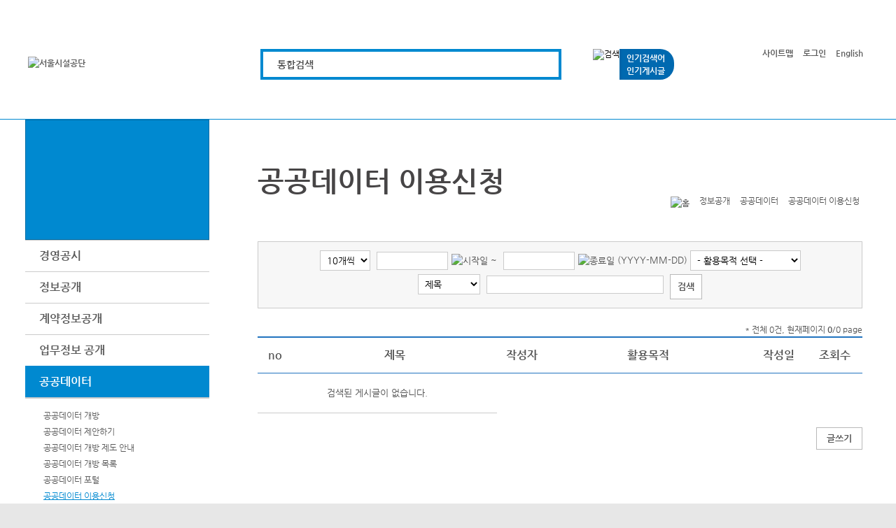

--- FILE ---
content_type: text/html; charset=UTF-8
request_url: https://www.sisul.or.kr/open_content/main/govern30/open/register.jsp
body_size: 39143
content:
<!DOCTYPE html PUBLIC "-//W3C//DTD XHTML 1.0 Transitional//EN" "http://www.w3.org/TR/xhtml1/DTD/xhtml1-transitional.dtd">
<html xmlns="http://www.w3.org/1999/xhtml" xml:lang="ko" lang="ko">
<head>

	<title>
공공데이터 이용신청 목록 | 시설공단&gt;정보공개&gt;공공데이터</title>
	<meta http-equiv="Content-Type" content="text/html; charset=UTF-8" />
	<meta name="viewport" content="width=device-width, initial-scale=1.0, minimum-scale=1, maximum-scale=2, user-scalable=yes" />	
	<!-- <meta http-equiv="X-Frame-Options" content="deny" /> -->
	<link rel="stylesheet" type="text/css" href="/open_content/share/css/common.css?v=1.1" />
	<link rel="stylesheet" type="text/css" href="/open_content/share/css/program.css?v=2" />
	<link rel="stylesheet" type="text/css" href="/open_content/main/css/inc.css?v=4" />
	<link rel="stylesheet" type="text/css" href="/open_content/main/css/sub.css?v1.1" />
	<link rel="stylesheet" type="text/css" href="/open_content/main/css/contents.css?v1.07" />
	<link rel="stylesheet" type="text/css" href="/open_content/main/css/left_menu_j.css" />
	<link rel="stylesheet" type="text/css" href="/open_content/comm/js/jquery/themes/base/jquery.ui.all.css" /> 
	<script type="text/javascript" src="/open_content/share/js/base.js"></script> 
	<script type="text/javascript" src="/open_content/share/js/jquery-1.7.2.min.js"></script> 
	<script type="text/javascript" src="/open_content/share/js/left_menu_j.js"></script>
	<script type="text/javascript" src="//www.seoul.go.kr/seoulgnb/gnb.js"></script>
  
    <meta name="robots" content="noindex, follow">
</head>
<body>
<div class="wrap">
	<!-- top -->
	
	<div id="top">
		<a href="#contents" class="skipnav sub">본문바로가기</a>
		<div id="seoul-common-gnb"></div>
		<!--a href="/open_content/main/guidance/service.jsp" class="guidance_service">고객서비스헌장</a-->
		<h1><a href="/open_content/main/"><img src="/open_content/main/images/logo.gif" alt="서울시설공단" class="pclogo" /><img src="/open_content/main/images/logo_mb.gif" alt="서울시설공단" class="mblogo" /></a></h1>
		<div id="search">
			<h2 class="dp_mb"><a href="#" class="s_toggle">검색</a></h2>
			<div>
				<form id="searchForm" action="/open_content/search/search.do" target="_blank" onsubmit="return validateSearch();">
					<input type="hidden" name="redirect_url" id="redirect_url" value="" />
					<fieldset>
						<div class="top_search"><label for="query">통합검색</label></div>
						<p class="search_txt"><input type="text" name="query" id="query" value="" class="txt" title="검색어 입력"/> </p>
						<input type="image" src="/open_content/main/images/search_submit.gif" class="submit" alt="검색" title="새창검색"/>
					</fieldset>
				</form>

				<script type="text/javascript">
				//<![CDATA[
					function fnGradeResultView(uri){
						var wname = 'grade_result';
						var url =  uri;
						var w = 650;
						var h = 650;
						var LP=(screen.width)?(screen.width-w)/1:100;
						var TP=(screen.height)?(screen.height-h)/3:100;
						var settiing1 = 'width='+w+',height='+h+',top='+TP+',left='+LP;
						var settiing2 = 'toolbar=no,member=no,status=no,scrollbars=no';
						window.open(uri, wname, settiing1, settiing2);
						return false;
					}
				//]]>
				</script>
			</div>
		</div>
		<ul class="popular">
			<li><a href="/open_content/main/popular/word.jsp" title="새창열림" onclick="window.open(this.href, '_blank', 'width=500, height=500'); return false">인기검색어</a></li>
			<li><a href="/open_content/main/popular/post.jsp" title="새창열림" onclick="window.open(this.href, '_blank', 'width=500, height=500'); return false">인기게시글</a></li>
		</ul>
		<ul id="gnb">
			<!-- <li class="newsletter">
					<a href="/open_content/main/bbs/bbsMsgRegForm.do?bcd=acceptnews" onclick="fnGradeResultView(this.href); return false;" title="새창열림" >뉴스레터구독</a>
			</li> -->
			<!--li class="join"><a href="/open_content/main/guidance/marketing.jsp">마케팅 제휴.제안</a></li-->
			<li class="sitemap"><a href="/open_content/main/guidance/sitemap.jsp">사이트맵</a></li>
			
				
								
					<li class="login"><a href="https://www.sisul.or.kr/open_content/main/guidance/certification.jsp">로그인</a></li>
				
			
			<li class="eng"><a href="/global/main/en/" target="_blank" title="새창">English</a></li>			
		</ul>	
		
		<script type="text/javascript">
		//<![CDATA[
		/*
			function goLoginForm(obj){
				var return_uri = location.href;
				if(return_uri.indexOf(obj.href)==-1){
					return_uri = return_uri.replace("?", "!");
					return_uri = return_uri.replace(eval("/" + "&" + "/gi"), "!");
					return_uri = return_uri.replace(eval("/" + "&" + "/gi"), "!");
					var arrDns = return_uri.split("//"); 
					return_uri = arrDns[1].substring(arrDns[1].indexOf("/"));
					obj.href = obj.href + "?return_uri=" + return_uri;
				}
			}
			*/
		//]]>
		</script>

		<div id="nav">
			<h2 class="dp_mb"><a href="#" class="toggle">상단메뉴</a></h2>
			<ul>
				<li class="menu2"><a href="#none"><span>복지경제</span></a>
					<div id="submenu2" class="submenu">
						<ul>
							<li class="sm1"><a href="/open_content/undershop/" target="_blank" title="새창">지하도상가</a></li>
							<li class="sm2"><a href="/open_content/memorial/" target="_blank" title="새창">장사시설</a></li>
							<li class="sm3"><a href="/open_content/calltaxi/" target="_blank" title="새창">장애인콜택시</a></li>
							<li class="sm4"><a href="/open_content/globalcenter/" target="_blank" title="새창">글로벌센터</a></li>
						</ul>
					</div>
				</li>
				<li class="menu1"><a href="#none"><span>문화체육</span></a>
					<div id="submenu1" class="submenu">
						<ul>
							<li class="sm1"><a href="/open_content/worldcup/" target="_blank" title="새창">서울월드컵경기장</a></li>
							<li class="sm2"><a href="/open_content/jangchung/" target="_blank" title="새창">장충체육관</a></li>
							<li class="sm5"><a href="/open_content/skydome" target="_blank" title="새창">고척스카이돔</a></li>
							<li class="sm3"><a href="/open_content/cheonggye/" target="_blank" title="새창">청계천</a></li>
							<li class="sm4"><a href="/open_content/childrenpark/" target="_blank" title="새창">서울어린이대공원</a></li>
						</ul>
					</div>
				</li>
				<li class="menu3"><a href="#none"><span>도로관리</span></a>
					<div id="submenu3" class="submenu">
						<ul>
							<li class="sm1"><a href="/open_content/driveway/" target="_blank" title="새창">자동차전용도로</a></li>
              <li class="sm6"><a href="/open_content/opensquare/" target="_blank" title="새창">도로인프라 얼라이언스</a></li>
              <li class="sm20"><a href="/open_content/driveway/present/const_way.jsp" target="_blank" title="새창">공사정보</a></li>
              <li class="sm7"><a href="/open_content/driveway/present/claim.jsp" title="새창">사고차량 배상청구</a></li>
						</ul>
					</div>
				</li>
				<li class="menu4"><a href="#none"><span>시설안전</span></a>
					<div id="submenu4" class="submenu">
						<ul>
							<li><a href="/open_content/safety/" target="_blank" title="새창">도심지 공사감독 및 공동구 관리 및 상수도지원처</a></li>
						</ul>
					</div>
				</li>
				<li class="menu8"><a href="#none"><span>교통사업</span></a>
					<div id="submenu8" class="submenu">
						<ul>
							<li class="sm2"><a href="/open_content/parking/" target="_blank" title="새창">공영주차장</a></li>
							<li class="sm3"><a href="/open_content/traffic/" target="_blank" title="새창">기타도로교통업무</a></li>
							<li class="sm4"><a href="/open_content/ddpfm/" target="_blank" title="새창">DDP Fashion Mall</a></li>
							<li class="sm5"><a href="/open_content/traffic/bikeseoul.jsp" target="_blank" title="새창">공공자전거</a></li>
						</ul>
					</div>
				</li>
				<li class="menu5"><a href="#none"><span>시민광장</span></a>
					<div id="submenu5" class="submenu">
						<ul>
							<!-- <li class="sm2"><a href="/open_content/main/community/faq.jsp">시민이용안내</a></li> -->
							<li class="sm1"><a href="/open_content/main/community/faq_category.jsp">시민의소리</a></li>
							<li class="sm3"><a href="/open_content/main/community/suggestion_intro.jsp">시민제안</a></li>
							<li class="sm4"><a href="/open_content/main/community/bna.jsp">시민만족경영</a></li>
							<li class="sm10"><a href="/open_content/main/community/proactive_info.jsp">적극행정</a></li>
							<li class="sm5"><a href="/open_content/main/community/absurdity.jsp">CEO Hot-Line (부패비리신고센터)</a></li>
							<li class="sm6"><a href="/open_content/main/community/clean.jsp">반부패·청렴활동</a></li>
							<li class="sm8"><a href="/open_content/main/community/citizen.jsp">시민안전신고센터</a></li> 
							<li class="sm9"><a href="/open_content/main/community/lost.jsp">유실물 찾기</a></li>
							<!-- <li class="sm7"><a href="/open_content/main/community/praise.jsp">칭찬합니다</a></li> -->
							<li class="sm11"><a href="/open_content/main/guidance/sitemap.jsp">이용안내</a></li>
						</ul>
					</div>
				</li>
				<li class="menu6"><a href="#none"><span>공단소개</span></a>
					<div id="submenu6" class="submenu">
						<ul>
							<li class="sm1"><a href="/open_content/main/introduce/found.jsp">공단소개</a></li>
							<li class="sm2"><a href="/open_content/main/introduce/ceo_greeting.jsp">이사장실</a></li>
							<li class="sm11"><a href="/open_content/main/introduce/esg_vision.jsp">ESG경영</a></li>
							<li class="sm3"><a href="/open_content/main/introduce/social.jsp">사회공헌</a></li>
							<li class="sm8"><a href="/open_content/main/introduce/ethics.jsp">윤리경영</a></li>
							<li class="sm10"><a href="/open_content/main/introduce/health.jsp">안전경영</a></li>
							<li class="sm7"><a href="/open_content/main/introduce/human.jsp">인권경영</a></li>
							<li class="sm4"><a href="/open_content/main/introduce/notice.jsp">알림마당</a></li>
							<li class="sm9"><a href="/open_content/main/introduce/report.jsp">보도자료</a></li>
							<li class="sm6"><a href="/open_content/main/introduce/recruit.jsp">채용정보</a></li>
							<li class="sm5"><a href="/open_content/publicity/" target="_blank" title="새창">서시공 이야기</a></li>
						</ul>
					</div>
				</li>
				<li class="menu7"><a href="#none"><span>정보공개</span></a>
					<div id="submenu7" class="submenu">
						<ul>
							<li class="sm1"><a href="/open_content/main/govern30/public/intro.jsp">경영공시</a></li>
							<li class="sm2"><a href="/open_content/main/govern30/administration/info.jsp">정보공개</a></li>
							<li class="sm3"><a href="/open_content/main/govern30/contract/tender.jsp">계약정보공개</a></li>
							<li class="sm4"><a href="/open_content/main/govern30/work/outside.jsp">업무정보공개</a></li>
							<li class="sm6"><a href="/open_content/main/govern30/data/public.jsp">공공데이터</a></li>
							<li class="sm5"><a href="/open_content/main/govern30/data/form.jsp">자료실</a></li>
						</ul>
					</div>
				</li>
				
				
				
					<li class="dp_mb"><a href="/open_content/main/guidance/certification.jsp" onclick="goLoginForm(this);">로그인</a></li>
				
				
			</ul>
		</div>
	</div>
	<script type="text/javascript">
	//<![CDATA[
	function navi_init(){
		for(i=1;i<=8;i++){
			document.getElementById("submenu"+i).style.display="none";
		}
	}
	navi_init();

	$(window).load(function(){
		$("#nav>ul>li").mouseenter(function(){
			if ( $(this).find("div.submenu").length>0 ) {
				$div_sub = $(this).find("div.submenu");
				var menuNo = $div_sub.attr("id").replace("submenu","");
				$div_sub.show();
			}
		});

		$("#nav>ul>li").mouseleave(function(){
			if ( $(this).find("div.submenu").length>0 ) {
				$div_sub = $(this).find("div.submenu");
				var menuNo = $div_sub.attr("id").replace("submenu","");
				$div_sub.hide();
			}
		});
		$("#nav>ul>li").focusin(function(){
			$li_sub = $(this);
			if ( $li_sub.find("div.submenu").length>0 ) {
				$div_sub = $li_sub.find("div.submenu");
				var menuNo = $div_sub.attr("id").replace("submenu","");
				$div_sub.show();
			}
		});
		$("ul#gnb,div#container").focusin(function(){
			$(".submenu").hide();
		});

		$("#nav>h2>a").toggle(
			function(){
				$("#nav>ul").css("display","block");
			},
			function(){
				$("#nav>ul").css("display","none");
		});
		$("#search>h2>a").toggle(
			function(){
				$("#search>div").css("display","block");
			},
			function(){
				$("#search>div").css("display","none");
		});
	});


	//]]>
	</script>
<script>
function validateSearch() {
    var queryInput = document.getElementById("query");
    var queryValue = queryInput.value.trim();

    // 빈 값 체크
    if (queryValue === "") {
        alert("검색어를 입력해 주세요.");
        queryInput.focus();
        return false;
    }

    // 요청하신 금지 단어 목록
    var forbiddenWords = [
        "텔레", "텔그", "텔방", "호빠", "호스트바", "호스트빠", 
        "브액", "정빠", "남보도", "빙두", "떨구매", "테더손대손", "케이구매"
    ];
    
    // 금지어 포함 여부 확인
    for (var i = 0; i < forbiddenWords.length; i++) {
        if (queryValue.indexOf(forbiddenWords[i]) !== -1) {
            alert("입력하신 검색어에 부적절한 단어가 포함되어 있어 검색이 제한됩니다.");
            queryInput.focus();
            return false;
        }
    }

    return true; 
}
</script><!-- end_top -->
	<hr />
	<!-- contents -->
	<div id="container">
		
		<div id="lmenu">
			<h2 class="sub03">
				<span class="dp_pc">정보공개 <br />OPEN INFORMATION</span>
				<a href="#" class="dp_mb">정보공개 <span>OPEN INFORMATION</span></a>
				<span class="ir">(사이드메뉴)</span>
			</h2>
			<ul class="left_menu_j">
				<li id="menu3-1" class="menu1"><a href="/open_content/main/govern30/public/intro.jsp" class="menu_folder menu_folder_no">경영공시</a>
					<ul id="menu3-1-ul" class="depth3">
						<li id="menu3-1-1"><a href="/open_content/main/govern30/public/intro.jsp">경영공시란?</a></li>
						
						<li id="menu3-1-3"><a href="/open_content/main/govern30/public/finance.jsp">재무현황</a></li>
						<!-- <li id="menu3-1-4"><a href="/open_content/main/govern30/public/management.jsp">경영관리</a></li> -->
						<li id="menu3-1-5"><a href="/open_content/main/govern30/public/expense.jsp">업무추진비공표</a></li>
						<!-- <li id="menu3-1-6"><a href="/open_content/main/govern30/public/expense_this.jsp">당월 업무추진비</a></li> -->
						
						<li id="menu3-1-8"><a href="/open_content/main/govern30/public/lawsuit.jsp">소송운영현황</a></li>
					</ul>
				</li>
				<li id="menu3-2" class="menu2"><a href="/open_content/main/govern30/administration/intro.jsp" class="menu_folder menu_folder_no">정보공개</a>
					<ul id="menu3-2-ul" class="depth3">
						<li id="menu3-2-1"><a href="/open_content/main/govern30/administration/intro.jsp">정보공개제도안내 </a></li>
						<li id="menu3-2-7"><a href="/open_content/main/govern30/administration/info.jsp">사전정보공표</a></li>
            <li id="menu3-2-8"><a href="/open_content/main/govern30/administration/closed.jsp">비공개대상정보 세부기준</a></li>
						<li id="menu3-2-2"><a href="/open_content/main/govern30/administration/inspect.jsp">대내외감사결과</a></li>
						<li id="menu3-2-3"><a href="https://opengov.seoul.go.kr/sanction/list?pressCnt=1&amp;organ=100207&amp;&amp;rangeDate=92" target="_blank" title="새창">주요결재문서</a></li>
						<li id="menu3-2-5"><a href="/open_content/main/govern30/administration/meeting.jsp">위원회 회의결과</a></li>
						<li id="menu3-2-6"><a href="/open_content/main/govern30/administration/rules.jsp">사규정보</a></li>
					</ul>
				</li>
				<li id="menu3-3" class="menu3"><a href="/open_content/main/govern30/contract/tender.jsp" class="menu_folder menu_folder_no">계약정보공개</a>
					<ul id="menu3-3-ul" class="depth3">
						<li id="menu3-3-1"><a href="/open_content/main/govern30/contract/tender.jsp">입찰정보</a></li>
						<li id="menu3-3-2"><a href="/open_content/main/govern30/contract/order.jsp">사전발주계획</a></li>
						<li id="menu3-3-3"><a href="/open_content/main/govern30/contract/covenant.jsp">계약내역</a></li>
						<li id="menu3-3-4"><a href="/open_content/main/govern30/contract/subcontract.jsp">하도급 계약내역</a></li>
						
						<li id="menu3-3-6"><a href="/open_content/main/govern30/contract/injustice.jsp">부정당업자 입찰참가자격 제한 현황</a></li>
						<li id="menu3-3-7"><a href="/open_content/main/govern30/contract/specific.jsp">특정기술 선정 공개방</a></li>
					</ul>
				</li>
				<li id="menu3-4" class="menu4"><a href="/open_content/main/govern30/work/branch.jsp" class="menu_folder menu_folder_no">업무정보 공개</a>
					<ul id="menu3-4-ul" class="depth3">
						
						
						<li id="menu3-4-3"><a href="/open_content/main/govern30/work/outside.jsp">국외출장보고서</a></li>
						<li id="menu3-4-4"><a href="/open_content/main/govern30/work/construction.jsp">공사업무처리정보</a></li>
						<li id="menu3-4-5"><a href="/open_content/main/govern30/work/vehicle.jsp">업무용차량운영현황</a></li>
            <li id="menu3-4-5"><a href="/open_content/main/govern30/establishment.jsp">영조물배상공제</a></li>
						
						<!-- <li id="menu3-4-6"><a href="/open_content/main/govern30/work/gift.jsp">상품권 구매내역</a></li> -->
					</ul>
				</li>
				<li id="menu3-6" class="menu6"><a href="/open_content/main/govern30/data/public.jsp" class="menu_folder menu_folder_no">공공데이터</a>
					<ul id="menu3-6-ul" class="depth3">
						<li id="menu3-6-5"><a href="/open_content/main/govern30/data/public.jsp">공공데이터 개방</a></li>
						<li id="menu3-6-5"><a href="/open_content/main/govern30/open/proposal.jsp">공공데이터 제안하기</a></li>
						<li id="menu3-6-1"><a href="/open_content/main/govern30/open/info.jsp">공공데이터 개방 제도 안내</a></li>
						<li id="menu3-6-2"><a href="/open_content/main/govern30/open/list.jsp">공공데이터 개방 목록</a></li>
						<li id="menu3-6-3"><a href="https://www.data.go.kr/" target="_blank" title="새창">공공데이터 포털</a></li>
						<li id="menu3-6-4"><a href="/open_content/main/govern30/open/register.jsp">공공데이터 이용신청</a></li>
						<li id="menu3-6-6"><a href="/open_content/main/govern30/open/vitalization.jsp">데이터기반 행정 활성화 제도 안내</a></li>
					</ul>
				</li>
				<li id="menu3-5" class="menu5"><a href="/open_content/main/govern30/data/form.jsp" class="menu_folder menu_folder_no">자료실</a>
					<ul id="menu3-5-ul" class="depth3">
						<li id="menu3-5-1"><a href="/open_content/main/govern30/data/form.jsp">일반 서식자료</a></li>
						<li id="menu3-5-2"><a href="/open_content/main/govern30/data/form_contract.jsp">계약업무 서식자료</a></li>
						<li id="menu3-5-6"><a href="/open_content/main/govern30/data/subcontracting.jsp">하도급업무 관련자료</a></li>
						
						<li id="menu3-5-4"><a href="/open_content/main/govern30/data/highway.jsp">도시고속도로 속도관련통계</a></li>
					</ul>
				</li>
			</ul>
		</div>
		<script type="text/javascript">
		//<![CDATA[
			$(window).load(function(){
				var current_url = "/open_content/main/govern30/open/register.jsp";  //location.pathname;
				$("ul.left_menu_j>li>a[href='"+current_url+"']").addClass("on");
				$("ul.left_menu_j>li>ul>li>a[href='"+current_url+"']").addClass("on").parent().parent().parent().children("a").addClass("on");
				$("ul.left_menu_j>li>ul>li>a[href='"+$("div#tab").find("td:eq(0)").find("a").attr("href")+"']").addClass("on").parent().parent().parent().children("a").addClass("on");
				$("ul.left_menu_j>li>a[href='"+$("div#tab").find("td:eq(0)").find("a").attr("href")+"']").addClass("on");

				$("#lmenu>h2>a").toggle(
					function(){
						$("#lmenu>ul").css("display","block");
					},
					function(){
						$("#lmenu>ul").css("display","none");
				});
			});
		//]]>
		</script>
<!-- lmenu -->
		<script type="text/javascript">
			var depth1 = 3;
			var depth2 = 6;
		</script>
		<div id="contents">			
			
			<h2 class="ir">컨텐츠</h2>
			<div id="con_title">
				

	
	
			
			    
			    
			        <h3>공공데이터 이용신청</h3>
			    
			

			<ul class="location_sns">
				<li class="print dp_pc">
					<a href="/open_content/comm/jsp/printView_main.jsp" target="_blank" onclick="window.open(this.href, 'print_preview', 'width=760,height=760,scrollbars=yes,resize=no'); return false;"  title="새창열림" class="ir">프린트</a>
				</li>
				<li class="tw">
					<a href="#" onclick="return share('twitter');" target="_blank" title="새창열림" class="ir">트위터</a>
				</li>
				<li class="facebook">
					<a href="#" onclick="return share('facebook');" target="_blank" title="새창열림" class="ir">페이스북</a>
				</li>
				<li class="blog">
					<a href="#" onclick="return share('blog');" target="_blank" title="새창열림" class="ir">네이버 블로그</a>
				</li>
				<li class="bookmark">
					
						
							<a href="/open_content/main/login/loginForm.do;jsessionid=1Jq0v1nl9BATtxfuGYO91lY9anREgZYyKwJQH899zfaLnG3mtaX5g9GsEYq7vCfu.etisw1_servlet_user" onclick="return confirm('로그인 후 이용 가능 합니다.\n로그인 페이지로 이동하시겠습니까?');" class="ir">찜하기</a>
						
						
					
				</li>
			</ul>
			
				<ol>
	<li><img src="/open_content/main/images/sub/location_home.gif" alt="홈" /></li>
	<li>정보공개</li>
	<li>공공데이터</li>
	<li>공공데이터 이용신청</li>
</ol> 
			
	




<script type="text/javascript">
	//<![CDATA[
	var thisUrl = encodeURIComponent(window.location.href);
	var decodeUri = document.location.href;
	var pageTitle = encodeURI($("title").html());
	function share(type){
		if(type=="facebook"){
			window.open("http://www.facebook.com/sharer.php?u=" + thisUrl);
		}else if(type=="twitter"){
			window.open("https://twitter.com/intent/tweet?url=" + thisUrl);
		}else if(type=="blog"){
			window.open('http://blog.naver.com/openapi/share?url='+location.href+'&title='+pageTitle);
		}else if(type=="kakaostory"){ // 카카오스토리
			window.open("https://story.kakao.com/s/share?url="+thisUrl);
		}else if(type=="copy_url"){ // 링크복사
            var $temp = $("<input>");
            $("body").append($temp);
            $temp.val(decodeUri).select();
            document.execCommand("copy");
            $temp.remove();
            
            alert("링크가 복사 되었습니다.");
		}
		return false;
	}
	//]]>
</script>

			</div><!-- con_title -->
			<!-- detail_contents -->
			<div id="detail_con">
				
<script type="text/javascript" src="/open_content/comm/SpryAssets/SpryValidationTextField.js"></script>
<script src="/open_content/comm/js/jquery/ui/jquery.ui.core.js" type="text/javascript"></script>
<script src="/open_content/comm/js/jquery/ui/jquery.ui.datepicker.js" type="text/javascript"></script>
<script src="/open_content/comm/js/jquery/ui/i18n/jquery.ui.datepicker-ko.js" type="text/javascript"></script>



<div class="search">
	<form action="/open_content/main/bbs/bbsMsgList.do;jsessionid=1Jq0v1nl9BATtxfuGYO91lY9anREgZYyKwJQH899zfaLnG3mtaX5g9GsEYq7vCfu.etisw1_servlet_user" method="get">
	<p>
		<input type="hidden" name="bcd" value="register" />
	</p>
	<fieldset>
		<legend class="dipy_n">게시글의 제목, 작성자, 내용으로 검색하세요.</legend>
		<div class="dp_pc">	
			<label class="dipy_n" for="listsz">게시글수</label> 
			
<select name="listsz" id="listsz" title="게시글 수">
	<option value="5" >5개씩</option>
	<option value="10" selected="selected">10개씩</option>
	<option value="15" >15개씩</option>
	<option value="20" >20개씩</option>
	<option value="25" >25개씩</option>
	<option value="30" >30개씩</option>
	<option value="35" >35개씩</option>
	<option value="40" >40개씩</option>
	<option value="45" >45개씩</option>
	<option value="50" >50개씩</option>
</select>	
			<label class="dipy_n margin_l10" for="symd">작성기간 :</label> 
			<span id="text_symd">
				<input type="text" name="symd" id="symd" size="10" value="" title="작성기간 검색 시작일" style="width:100px;" />
			</span>
			~
			<span id="text_eymd"> 
				<input type="text" name="eymd" id="eymd" size="10" value="" title="작성기간 검색 종료일" style="width:100px;" />
			</span>
			(YYYY-MM-DD)	
			
				<label class="dipy_n" for="cate1">활용목적 </label>
				<select name="cate1" id="cate1"  >
<option value="" selected="selected">- 활용목적 선택 -</option>
<option value="01"  >앱개발</option>
<option value="02"  >창업 및 사업</option>
<option value="03"  >학술연구(논문 과제 등)</option>
<option value="04"  >출판</option>
<option value="99"  >기타</option>
</select>
						
			
		</div>
		<div class="margin_t5">
			<label class="dipy_n" for="keyfield">검색분류</label>
			<select name="keyfield" id="keyfield" title="검색 분류 선택">	
				<option value="title" >제목</option>
				<option value="content" >내용</option>
				<option value="titlecontent" >제목+내용</option>
				<option value="regnm" >작성자</option>
				<option value="deptnm" >담당부서</option>
			</select>
			<input type="text" id="keyword" name="keyword" value="" title="검색어를 입력 하세요." maxlength="30" style="ime-mode:active;" /> 
			<input type="submit" class="btn_w" value="검색" />
		</div>		
	</fieldset>
	</form>
</div>	

<p class="sfont right">* 전체 0건, 현재페이지 <span class="wfont">0</span>/0 page</p>

<div class="generalboard">	
	<table style="width:100%;table-layout:fixed;" class="general_board" summary="공공데이터 이용신청 게시글 목록 입니다. 번호, 제목, 첨부 , 작성자, 작성일, 조회수 등을 보여줍니다." >
		<caption class="dipy_n">공공데이터 이용신청 게시글 목록 입니다. 번호, 제목, 첨부 , 작성자, 작성일, 조회수 등을 보여줍니다.</caption>
		<colgroup>
			<col width="50" class="dp_pc"/>
			<col />
			<col width="70" class="dp_pc"/>
			<col class="dp_pc"/>
			
			
			<col width="80"/>
			<col width="80" class="dp_pc"/>
		</colgroup>
		<thead>
			<tr>
				<th scope="col" class="dp_pc">no</th>
				<th scope="col">제목</th>
				<th scope="col" class="dp_pc">작성자</th>
				
					<th scope="col" class="dp_pc">활용목적</th>
					
					
				
				
				
				<th scope="col">작성일</th>
				<th scope="col" class="dp_pc">조회수</th>
				
			</tr>
		</thead>
		
		<tbody>
			
				
				
				
				
					<tr><td colspan="2" height="30" class="center">검색된 게시글이 없습니다.</td></tr>
				
				
						
		</tbody>		
	</table>

	<p class="right margin_t10">
		
			
				
				
					<a class="btn_w" href="/open_content/main/login/loginForm.do;jsessionid=1Jq0v1nl9BATtxfuGYO91lY9anREgZYyKwJQH899zfaLnG3mtaX5g9GsEYq7vCfu.etisw1_servlet_user?return_uri=/open_content/main/bbs/bbsMsgRegForm.do;jsessionid=1Jq0v1nl9BATtxfuGYO91lY9anREgZYyKwJQH899zfaLnG3mtaX5g9GsEYq7vCfu.etisw1_servlet_user!!bcd=register" onclick="return confirm('휴대폰본인인증 또는 공공 I-PIN 인증 로그인을 하신 후에 이용 가능합니다.\n로그인 페이지로 이동 하시겠습니까?');">글쓰기</a>
				
			
		
	</p>
	
</div>

<script type="text/javascript">
var text_symd = new Spry.Widget.ValidationTextField("text_symd", "date",{isRequired:false,validateOn:["blur", "change"],format:"yyyy-MM-dd", useCharacterMasking:true});
var text_eymd = new Spry.Widget.ValidationTextField("text_eymd", "date",{isRequired:false,validateOn:["blur", "change"],format:"yyyy-MM-dd", useCharacterMasking:true});

$(function() {
	$( "#symd" ).datepicker({
		showOn: "button",
		buttonImage: "/open_content/images/programs/bbs/icon_calendar.gif",
		buttonText: "시작일",
		buttonImageOnly: true,
		showButtonPanel: true,
		changeMonth: true,
		changeYear: true
	});
	
	$( "#eymd" ).datepicker({
		showOn: "button",
		buttonImage: "/open_content/images/programs/bbs/icon_calendar.gif",
		buttonText: "종료일",
		buttonImageOnly: true,
		showButtonPanel: true,
		changeMonth: true,
		changeYear: true
	});
	$(".ui-datepicker-trigger").css('vertical-align','middle');
});
</script></div>
			<!-- detail_contents end -->
		




<div id="data_control">
	
	
	<h2 class="ir">컨텐츠 담당자 및 만족도 평가</h2>
       <div class="control">
	  <dl id="control">
		
			
			
					<dt>담당부서 :</dt>
					<dd>IT전략실</dd>
					<dt>담당팀 :</dt>
					<dd>SW개발팀</dd>
			
		
	  </dl>
	  <dl id="control_date">
		<dt>전화 :</dt>
		<dd>02-2290-4615</dd>
		
	  </dl>
        </div>
		
	<div id="satisfy">
		<div class="radio">
			<form action="/open_content/cms/cmsSatisGrade.do;jsessionid=1Jq0v1nl9BATtxfuGYO91lY9anREgZYyKwJQH899zfaLnG3mtaX5g9GsEYq7vCfu.etisw1_servlet_user" method="get" onsubmit="return fnSatisGradeChk(this);">
				<p class="title">컨텐츠 만족도 평가</p>
				<p>
					<input type="hidden" name="uri" value="/open_content/main/govern30/open/register.jsp" />
				</p>
				<ul>
					<li><input type="radio" value="4" name="satis_grade" id="veryGood" /> <label for="veryGood" class="verygood">매우만족</label></li>
					<li><input type="radio" value="3" name="satis_grade" id="good" /> <label for="good" class="good">만족</label></li>
					<li><input type="radio" value="2" name="satis_grade" id="normal" /> <label for="normal" class="normal">보통</label></li>
					<li><input type="radio" value="1" name="satis_grade" id="dis" /> <label for="dis" class="dis">불만족</label></li>
					<li><input type="radio" value="0" name="satis_grade" id="veryDis" /> <label for="veryDis" class="verydis">매우불만족</label></li>
				</ul>
				<div class="btnBox"><input type="submit" value="평가" />
</div>
			</form>
		</div>
		<div>
			<form action="/open_content/main/login/loginForm.do" method="post" onsubmit="return fnOninionChk(this);">
				<p>
					<input type="hidden" name="uri" value="/open_content/main/govern30/open/register.jsp" />
				</p>
				<p class="title"><label style="padding:0px" for="opinion">한줄 의견달기</label></p>
				<input type="text" value="100자까지 입력이 가능합니다.  로그인후 이용하세요." class="txt" title="한줄의견 입력란" name="opinion" id="opinion" onclick="clr_txt(this);" onfocus="clr_txt(this);"/>
				<div class="btnBox"><input type="submit" value="등록" />
</div>
			</form>
		</div>
		
	</div>
</div>
<script type="text/javascript">
//<![CDATA[
	function fnSatisGradeChk(frm){
		for (var i=0 ; i < frm.satis_grade.length ;i++){
			if(frm.satis_grade[i].checked){
				return true;
				break;
			} 
		}
		alert("원하는 평가를 클릭하신 후 평가버튼을 클릭해 주세요.");
		frm.satis_grade[0].focus();
		return false;
	}
	function fnGradeResultView(uri){
		var wname = 'grade_result';
		var url =  uri;
		var w = 650;
		var h = 650;
		var LP=(screen.width)?(screen.width-w)/1:100;
		var TP=(screen.height)?(screen.height-h)/3:100;
		var settiing1 = 'width='+w+',height='+h+',top='+TP+',left='+LP;
		var settiing2 = 'toolbar=no,member=no,status=no,scrollbars=no';
		window.open(uri, wname, settiing1, settiing2);
		return false;
	}
	function fnOninionChk(frm){
			
				
					return confirm("로그인 후 이용 가능 합니다.\n로그인 페이지로 이동하시겠습니까?");
				
				
			
       }
	function clr_txt(txtobj){
	    if(txtobj.value=="100자까지 입력이 가능합니다.  로그인후 이용하세요."){
	    	txtobj.value="";
	    }
	}
//]]>
</script>



 






<script type="text/javascript">
	_se_p1="시설공단";
	_se_p2="정보공개";
	_se_p3="공공데이터";
	_se_p4="공공데이터 이용신청 목록 ";
</script>
<script type="text/javascript" src="//weblog.eseoul.go.kr/wlo/js/install.js" ></script>
</div>
	</div>
	<!-- end_contents -->
	<hr />
	<!-- footer -->
	

	<div id="footer">
		<h2 class="ir">푸터</h2>
		<!-- <p class="dp_mb center">
			<a href="/open_content/main/bbs/bbsMsgRegForm.do?bcd=acceptnews" onclick="fnGradeResultView(this.href); return false;" title="새창열림" class="newsletter_btn" >뉴스레터구독</a>
		</p> -->
		<div class="footer_link">
			<ul>
				<li><a href="/open_content/main/introduce/phone.jsp">전화번호부</a></li>
				<li><a href="/open_content/main/introduce/location.jsp">찾아오시는길</a></li>
				<li><a href="/open_content/main/guidance/service.jsp">시민서비스헌장</a></li>
				<li class="pim"><a href="/open_content/main/guidance/pim.jsp">개인정보처리방침</a></li>
				<li><a href="/open_content/main/guidance/cctv.jsp">영상정보처리기기 운영·관리방침</a></li>
			</ul>
			<div class="relation_select">
				<h3><a href="#none" class="ir">유관기관 바로가기</a></h3>
				<div>
					<ul>
						<li><a href="http://www.seoul.go.kr/" target="_blank" title="새창">서울특별시</a></li>
						<li><a href="http://www.smc.seoul.kr/" target="_blank" title="새창">서울특별시의회</a></li>						
						<li><a href="http://www.seoulmetro.co.kr/" target="_blank" title="새창">서울교통공사</a></li>
						<li><a href="http://www.garak.co.kr/" target="_blank" title="새창">서울특별시농수산식품공사</a></li>						
						<li><a href="https://www.i-sh.co.kr/" target="_blank" title="새창">서울주택도시공사</a></li>
						<li><a href="https://www.i-se.co.kr/" target="_blank" title="새창">서울에너지공사</a></li>
						<li><a href="https://www.seoulmc.or.kr/" target="_blank" title="새창">서울특별시 서울의료원</a></li>
						<li><a href="https://sba.seoul.kr/" target="_blank" title="새창">서울산업진흥원</a></li>
						<li><a href="https://www.seoulshinbo.co.kr/" target="_blank" title="새창">서울신용보증재단</a></li>
						<li><a href="https://www.sejongpac.or.kr/" target="_blank" title="새창">세종문화회관</a></li>
						<li><a href="https://seoulwomen.or.kr/" target="_blank" title="새창">서울시여성가족재단</a></li>
						<li><a href="https://www.welfare.seoul.kr/" target="_blank" title="새창">서울시복지재단</a></li>
						<li><a href="https://www.seoulphil.or.kr/" target="_blank" title="새창">서울시립교향악단</a></li>
						<li><a href="https://seouldesign.or.kr/" target="_blank" title="새창">서울디자인재단</a></li>
						<li><a href="https://www.sto.or.kr/" target="_blank" title="새창">서울관광재단</a></li>
						<li><a href="https://www.50plus.or.kr/" target="_blank" title="새창">서울시50플러스재단</a></li>
						<li><a href="https://www.sfac.or.kr/" target="_blank" title="새창">서울문화재단</a></li>
					</ul>
					<a href="#close"><img src="/open_content/main/images/relation_select_close.gif" alt="유관기관바로가기 닫기" /></a>
				</div>
			</div>
		</div>
		<div class="footer_con">
			<img class="logo" src="/open_content/main/images/copy_logo.gif" alt="서울시설공단" />
			<address>04704 서울시 성동구 청계천로 540 서울시설공단 Tel:02)2290-6114</address>
			<p>Copyright(c) 2015 Seoul Facilities Corporation. All Rights Reserved</p>
			<ul class="webmark">
				<!-- <li><a href="http://www.seoul.go.kr/" target="_blank" title="새창" class="copy_seoul"><img src="/open_content/main/images/copy_iseoulu.gif" alt="I SEOUL U" /></a></li> -->
				<li><a href="http://www.seoul.go.kr/" target="_blank" title="새창" class="copy_seoul"><img src="/open_content/main/images/copy_seoul.png" alt="서울특별시" /></a></li>
				<li><img src="/open_content/main/images/sq_mark.gif" alt="한국서비스품질우수기관 Excellent Service Quality" /></li>
				<!--<li><a title="새창" href="http://www.kca.go.kr/wpge/m_501/ccm9000.do" target="_blank" class="ccm"><img alt="ccm 소비자중심경영 공정거래위원회 | 한국소비자원" src="/open_content/main/images/copy_ccm.gif" /></a></li>-->
				<li><a href="/open_content/main/guidance/wa.jsp" class="wa"><img alt="(사)한국장애인단체총연합회 한국웹접근성인증평가원 웹 접근성 우수사이트 인증마크(WA인증마크)" src="/open_content/main/images/wa_mark.png?v=2024" /></a></li>
			</ul>
			




<!-- NHN ACE : [서울시설공단] Footer  태그 -->
<div class="seoul_ad">

	<script type="text/javascript" src="https://delivery.acecounter.com/delivery/www/delivery/ajs.php?zoneid=568&amp;cb=61653470068&amp;charset=UTF-8&amp;loc=https%3A%2F%2Fwww.sisul.or.kr%2Fopen_content%2Fmain%2Fgovern30%2Fopen%2Fregister.jsp&amp;referer="></script>


</div>
		</div>
	</div>
	<script type="text/javascript">
	//<![CDATA[
		$(window).load(function(){
			$(".relation_select>h3>a").click(
				function(){
					$(".relation_select>div").css("display","block");
				}
			);
			$(".relation_select>div>a").click(
				function(){
					$(".relation_select>div").css("display","none");
				}
			);
		});
		$(window).resize(function(){
			var nav=$('#nav ul');
			var lmenu=$('#lmenu ul');
			var w=$(window).width();
			if(w>800 &&nav.is(':hidden')){
				nav.removeAttr('style')
				lmenu.removeAttr('style')	
			;}
		});
		
		$(window).load(function(){
			$('#tab .on').children('a').attr('title','선택됨');
		});
		
		//$('.view_contents img').remove();

		/*$(window).load(function(){//접근성 관련(크롬 a태그 title오류)
			$('a[target=_blank] img').attr('alt', function( i, val ) {
				return val + "(새창열림)";
			}).parent('a').removeAttr('title');
		});*/
	//]]>
	</script> 

	<script type="text/javascript">
	  (function(i,s,o,g,r,a,m){i['GoogleAnalyticsObject']=r;i[r]=i[r]||function(){
	  (i[r].q=i[r].q||[]).push(arguments)},i[r].l=1*new Date();a=s.createElement(o),
	  m=s.getElementsByTagName(o)[0];a.async=1;a.src=g;m.parentNode.insertBefore(a,m)
	  })(window,document,'script','//www.google-analytics.com/analytics.js','ga');
	  ga('create', 'UA-57716159-1', 'auto');
	  ga('send', 'pageview');

	  window.onload = function() {
		Yjs.Gnb.init('P017', 'seoul-common-gnb'); 
		};
	</script>

<script type="text/javascript"  src="https://www.googletagmanager.com/gtag/js?id=G-ZJE3X56E3L"></script>
<script type="text/javascript">
  window.dataLayer = window.dataLayer || [];
  function gtag(){dataLayer.push(arguments);}
  gtag('js', new Date());

  gtag('config', 'G-Y4M14CGNXZ');
</script>

	

<script type="text/javascript">
if(top != window) {
  top.location = window.location
}
</script>

<!-- end_footer -->
</div>
</body>
</html>

--- FILE ---
content_type: text/css
request_url: https://www.sisul.or.kr/open_content/main/css/inc.css?v=4
body_size: 14341
content:
@charset "utf-8";

body { background:#e7e7e7; }
.wrap { width:100%; background:#fff; }
#top { position:relative; height:170px; border-bottom:1px solid #0089d1; z-index:100; }
#top .skipnav { position:absolute; top:0; left:0; display:block; height:1px; overflow:hidden; z-index:9999; }
#top .skipnav:hover, #top .skipnav:focus, #top .skipnav:active {width:auto; height:auto; color:#333; font-weight:bold;}


#top .guidance_service { position:absolute; left:115px; top:17px; width:85px; height:12px; font-weight:600;}

#top #search form { position:relative; border:4px solid #0089d0 }
#top #search .submit { position:absolute; right:-4px; top:-4px; }
#top #search .top_search { float:left; width:23%; }
#top #search .top_search p { padding:0px 20px; line-height:36px; height:36px; font-size:14px; font-weight:600; background:url(/open_content/main/images/search_bar.gif) no-repeat; background-position:right center; }
#top #search .top_search label { padding:0px 20px; line-height:36px; height:36px; font-size:14px; font-weight:600; background:url(/open_content/main/images/search_bar.gif) no-repeat; background-position:right center; }
#top #search .top_search ul { clear:both; position:absolute; padding-bottom:7px; left:-4px; top:36px; background:#fff; border:4px solid #0089d0; border-top:none; z-index:999; }
#top #search .top_search ul li { padding:1px 25px 1px 15px; font-size:14px; font-weight:600; }
#top #search p.search_txt { float:left; margin-left:2%; width:62%; /*background:#ff00cc;*/ }
#top #search p.search_txt input { width:100%; font-size:14px; border:none; height:34px; line-height:34px; ime-mode:active; }

#footer { position:relative; padding-bottom:15px; background:#f4f4f4; }
#footer div.footer_link { position:relative; margin-bottom:10px; padding:20px 40px; font-size:14px; border-top:1px solid #dadada; border-bottom:1px solid #dadada; background:#eee; }
#footer div.footer_link > ul:after { display:block; content:""; clear:both;}
#footer div.footer_link > ul li { float:left; padding:0 7px; background:url('/open_content/main/images/bar.gif') no-repeat left 4px; }
#footer div.footer_link > ul li:first-child { padding-left:0; background:none; }
#footer div.footer_link > ul li.pim a { font-weight:bold; color:#186dcd; }
#footer div.footer_link .relation_select { position:absolute; right:47px; top:10px; width:195px; border:1px solid #eaeaea; background:#fff; }
#footer div.footer_link .relation_select h3 { padding:12px; }
#footer div.footer_link .relation_select h3 a { width:168px; height:12px; background:url('/open_content/main/images/relation_select.gif') no-repeat; }
#footer div.footer_link .relation_select div { display:none; position:absolute; bottom:-1px; left:-1px; width:195px; border:1px solid #eaeaea; background:#fff; }
#footer div.footer_link .relation_select div ul { padding:12px; }
#footer div.footer_link .relation_select div > a { display:block; text-align:center; padding:9px 0; border-top:1px solid #eaeaea; }

#footer div.footer_con { position:relative; padding:30px 20px; }
#footer div.footer_con>img.logo { position:absolute; top:20px; left:40px; }
#footer address, #footer div.footer_con > p { padding-left:145px; }
#footer div.footer_con .webmark { position:absolute; top:19px; right:362px; }
#footer div.footer_con .webmark > li { display:inline; vertical-align:middle; margin-left:13px; }
#footer div.footer_con .webmark > li img { vertical-align:middle; }
#footer div.footer_con .seoul_ad { position:absolute; top:0; right:47px; }

#footer .newsletter_btn {display:inline-block; margin-top:20px; padding:8px 20px; color:#fff; font-size:15px; border-radius:17px; background:#555;}

/*서울소식*/
#top #seoul-common-gnb #seoul-gnb-plugin { border-bottom:1px solid #afafaf; background:#f4f4f4; }
#top #seoul-common-gnb .seoul-gnb-holder { max-width:none; padding:0 40px; }
#top #seoul-common-gnb #seoul-gnb-plugin .seoul-gnb-menu { right:35px; }

#top .popular {position:absolute; top:70px; left:885px; padding:4px 13px 4px 10px; border-radius:0 20px 20px 0; background:#0069b0; box-shadow:inset 3px 0 2px rgba(0,92,139,0.2);}
#top .popular li {margin:0;}
#top .popular li a {color:#fff; font-size:12px; font-weight:700;}

/* .view_contents img {display:none !important;} */

/*1024*768*/
@media all and (min-width:1025px) { 
/*
.wrap { max-width:1280px; margin:0 auto; overflow:hidden; }
#top h1 .mblogo { display:none; }
*/
}

/*PC*/
@media all and (min-width:801px) { 
.wrap {width:1280px; margin:0 auto; overflow:hidden; box-shadow:5px 0 10px 0 #dedede; }
#top h1 { position:absolute; left:40px; top:81px; }
#top h1 .mblogo { display:none; }
#top #search { position:absolute; left:50%; top:70px; margin-left:-268px; width:430px;  }
#top #search .submit { right:-87px }
#top #gnb { position:absolute; right:40px; top:67px; }
#top #gnb li { float:left; }
#top #gnb li a { display:block; height:18px; font-weight:700; padding:0 7px; background:url('/open_content/main/images/main/sp.gif') no-repeat right 8px; }
#top #gnb li.eng a { background:none; }
/*#top #gnb li a { display:block; height:12px; text-indent:100%; white-space:nowrap; overflow:hidden; font-size:0; background:url('/open_content/main/images/gnb.gif') no-repeat; }
#top #gnb li.mypage a { width:60px; background-position:0px 0; }
#top #gnb li.logout a { width:55px; background-position:-60px 0; }
#top #gnb li.login a { width:40px; background-position:-120px 0; }
#top #gnb li.join a { width:55px; background-position:-160px 0; }
#top #gnb li.eng a { width:57px; background-position:-215px 0; }
#top #gnb li.sitemap a { width:50px; background-position:-280px 0; }*/
#top #nav>ul { /* overflow:hidden; padding-top:75px; margin-left:330px;  */ position:absolute; top:120px; left:330px;}
#top #nav>ul:after {display:block; content:""; clear:both;}
#top #nav>ul>li { float:left; margin-left:40px; }
#top #nav>ul>li>a>span { display:block; width:73px; height:31px; text-indent:100%; white-space:nowrap; overflow:hidden; background:url('/open_content/main/images/nav.gif') no-repeat; }
#top #nav .menu2>a>span{ background-position:-100px 0; }
#top #nav .menu3>a>span { background-position:-200px 0; }
#top #nav .menu4>a>span { background-position:-300px 0; }
#top #nav .menu5>a>span { background-position:-400px 0; }
#top #nav .menu6>a>span { background-position:-500px 0; }
#top #nav .menu7>a>span { /* width:148px;  */background-position:-600px 0; }
#top #nav .menu8>a>span { background-position:0px -70px; }
#top #nav>ul>li>a { display:block; padding-bottom:14px; }
#top #nav>ul>li>a:hover, #top #nav>ul>li>a:active { border-bottom:6px solid #0075b2; }
#top #nav>ul>li.menu1>a:hover, #top #nav>ul>li.menu1>a:active { border-bottom:6px solid #3565c7; }
#top #nav>ul>li.menu2>a:hover, #top #nav>ul>li.menu2>a:active { border-bottom:6px solid #6755a4; }
#top #nav>ul>li.menu3>a:hover, #top #nav>ul>li.menu3>a:active { border-bottom:6px solid #377a46; }
#top #nav>ul>li.menu4>a:hover, #top #nav>ul>li.menu4>a:active { border-bottom:6px solid #149a91; }
#top #nav>ul>li.menu8>a:hover, #top #nav>ul>li.menu8>a:active { border-bottom:6px solid #377a46; }
#top #nav .menu1>a:hover>span, #top #nav .menu1>a:active>span { background-position:0 -31px; }
#top #nav .menu2>a:hover>span, #top #nav .menu2>a:active>span { background-position:-100px -31px; }
#top #nav .menu3>a:hover>span, #top #nav .menu3>a:active>span { background-position:-200px -31px; }
#top #nav .menu4>a:hover>span, #top #nav .menu4>a:active>span { background-position:-300px -31px; }
#top #nav .menu5>a:hover>span, #top #nav .menu5>a:active>span { background-position:-400px -31px; }
#top #nav .menu6>a:hover>span, #top #nav .menu6>a:active>span { background-position:-500px -31px; }
#top #nav .menu7>a:hover>span, #top #nav .menu7>a:active>span { background-position:-600px -31px; }
#top #nav .submenu { display:none; position:absolute; left:-330px; top:50px; right:-46px; background:#0075b2 url('/open_content/main/images/subnav_bg.png') no-repeat 105% bottom; }
#top #nav #submenu1 { background:#3565c7 url('/open_content/main/images/subnav_bg.png') no-repeat 105% bottom; }
#top #nav #submenu2 { background:#6755a4 url('/open_content/main/images/subnav_bg.png') no-repeat 105% bottom; }
#top #nav #submenu3 { background:#377a46 url('/open_content/main/images/subnav_bg.png') no-repeat 105% bottom; }
#top #nav #submenu4 { background:#149a91 url('/open_content/main/images/subnav_bg.png') no-repeat 105% bottom; }
#top #nav #submenu8 { background:#377a46 url('/open_content/main/images/subnav_bg.png') no-repeat 105% bottom; }
#top #nav .submenu ul { padding:20px 0 30px;  text-align:center; }
#top #nav .submenu ul li { display:inline-block; width:105px; margin-left:40px; }
#top #nav .submenu#submenu5 ul li {margin-left:20px;}
#top #nav .submenu#submenu6 ul li {margin-left:3px;}
#top #nav .submenu a { display:block; text-indent:100%; white-space:nowrap; overflow:hidden; width:105px; height:100px; }
#top #nav #submenu1 a { background:url('/open_content/main/images/submenu1.gif') no-repeat; }
#top #nav #submenu2 a { background:url('/open_content/main/images/submenu2.gif') no-repeat; }
#top #nav #submenu3 a { background:url('/open_content/main/images/submenu3.gif?v=89') no-repeat; }
#top #nav #submenu4 a { background:url('/open_content/main/images/submenu4.gif') no-repeat; }
#top #nav #submenu5 a { background:url('/open_content/main/images/submenu5.gif?v3') no-repeat; }
#top #nav #submenu6 a { background:url('/open_content/main/images/submenu6.gif?v4') no-repeat; }
#top #nav #submenu7 a { background:url('/open_content/main/images/submenu7.gif?v3') no-repeat; }
#top #nav #submenu8 a { background:url('/open_content/main/images/submenu3.gif') no-repeat; }

#top #nav .submenu#submenu4 a { width:150px; text-indent:200%; }

#top #nav .submenu .sm1 a { background-position:0 0 !important; }
#top #nav .submenu .sm2 a { background-position:0 -100px !important; }
#top #nav .submenu .sm3 a { background-position:0 -200px !important; }
#top #nav .submenu .sm4 a { background-position:0 -300px !important; }
#top #nav .submenu .sm5 a { background-position:0 -400px !important; }
#top #nav .submenu .sm6 a { background-position:0 -500px !important; }
#top #nav .submenu .sm7 a { background-position:0 -600px !important; }
#top #nav .submenu .sm8 a { background-position:0 -700px !important; }
#top #nav .submenu .sm9 a { background-position:0 -800px !important; }
#top #nav .submenu .sm10 a { background-position:0 -900px !important; }
#top #nav .submenu .sm11 a { background-position:0 -1000px !important; }
#top #nav .submenu .sm12 a { background-position:0 -1100px !important; }
#top #nav .submenu .sm13 a { background-position:0 -1200px !important; }
#top #nav .submenu .sm20 a { background-position:0 -700px !important; }
#top #nav #submenu5>ul>li:first-child { margin-left:0; }
}


/*1024x768이하*/
@media all and (max-width:1025px) { 
/*
#top h1 .pclogo { display:none; }
#top #nav>ul { margin-left:200px; }
#top #nav>ul>li { margin-left:25px; }
#top #nav .submenu ul li { margin-left:20px; }
#top .popular {display:none;}

#footer div.footer_link { padding-right:225px; }
#footer div.footer_con .webmark { position:static; text-align:right; margin-top:50px; }
*/
}

/*TABLET*/
@media all and (max-width:800px) { 
/*max-width:1025px under css copy*/
#top h1 .pclogo { display:none; }
#top #nav>ul { margin-left:200px; }
#top #nav>ul>li { margin-left:25px; }
#top #nav .submenu ul li { margin-left:20px; }
#top .popular {display:none;}
#footer div.footer_link { padding-right:225px; }
#footer div.footer_con .webmark { position:static; text-align:right; margin-top:50px; }

/**/
#top { height:80px; border-bottom:0; }
#top h1 {text-align:center; }
#top #search div, #top #nav>ul, #top .skipnav, #top .guidance_service, #top #gnb, #footer>img, #footer>ul, /*#footer address,*/ #footer .relation_select, #footer .copy_seoul, #footer .wa { display:none; }
#top #search div { position:absolute; left:0; top:109px; padding:20px 0; width:100%; border-top:1px solid #dbdbdb; border-bottom:1px solid #dbdbdb; background:#fff; }
#top #search form { width:90%; margin:0 auto; }
#top #search h2 a { position:absolute; right:0; top:55px; display:block; text-indent:100%; white-space:nowrap; overflow:hidden; width:68px; height:55px; background:url('/open_content/main/images/search_toggle.gif') no-repeat; }
#top #nav h2 a { position:absolute; left:0; top:55px; display:block; text-indent:100%; white-space:nowrap; overflow:hidden; width:65px; height:55px; background:url('/open_content/main/images/nav_toggle.gif') no-repeat; }
#top #nav>ul { margin-top:10px; margin-left:0; }
#top #nav>ul>li { margin-left:0; border-bottom:1px solid #f4f4f4; background:#008ad2; }
#top #nav>ul>li>a { display:block; padding:15px 20px; font-size:14px; color:#fff; font-weight:600; }
#top #nav .submenu { padding:20px; background:#f4f4f4; }
#top #nav .submenu li { padding-left:8px; margin-bottom:5px; background:url('/open_content/main/images/dotblet.gif') no-repeat left 8px; }
#top #nav .submenu li a[target=_blank] { padding-right:20px; background:url('/open_content/main/images/icon_window.gif') no-repeat right top; }


#footer div.footer_link { /* display:none; */ padding:20px;}
#footer div.footer_link > ul {text-align:center; font-size:0;}
#footer div.footer_link > ul li {float:none; display:inline-block; margin:2px; padding:0; margin-left:7px; padding-right:10px; background:url('/open_content/main/images/bar.gif') no-repeat right 4px;}
#footer div.footer_link > ul li:first-child {background:url('/open_content/main/images/bar.gif') no-repeat right 4px;}
#footer div.footer_link > ul li:last-child {background:none;}
#footer div.footer_link > ul li a {font-size:14px;}

#footer div.footer_con { padding:10px 10px 30px; }
#footer div.footer_con > img.logo { display:none; }
#footer div.footer_con .webmark { display:none; }
#footer address, #footer div.footer_con > p { padding-left:0; text-align:center; }
#footer div.footer_con .seoul_ad { position:static; margin-top:10px; }
#footer div.footer_con .seoul_ad img { width:100%; height:auto; }
}

/*focus ring style*/
*:focus-visible{outline:2px dashed #4f37ff; box-shadow:-4px -4px 0 #fff, 4px 4px 0 #fff, -4px 4px 0 #ffff, 4px -4px 0 #fff, 0 -4px 0 #fff, 0 4px 0 #fff, 4px 0 0 #fff, -4px 0 0 #fff; z-index:999999999;}
input[type=text]:focus-visible,
textarea:focus-visible{outline:2px solid #e63f76;}

--- FILE ---
content_type: text/css
request_url: https://www.sisul.or.kr/open_content/main/css/contents.css?v1.07
body_size: 56001
content:
@charset "utf-8";
#detail_con img.img { border-bottom:2px solid #e3e3e3; }
#detail_con img { max-width:100%; }

/*blet*/
#detail_con h4 { margin-top:40px; padding-left:23px; font-size:20px; color:#2173bf; background:url('/open_content/main/images/sub/blet.gif') no-repeat left 3px; } /*blet h로 교체*/
/*#detail_con>h4:first-child { margin-top:0; } */
.sblet { padding-left:20px; font-size:16px; font-weight:600; color:#28587f; background:url('/open_content/main/images/sub/sblet.gif') no-repeat left 4px; }
.ssblet { margin-bottom:8px; padding-left:15px; background:url('/open_content/main/images/sub/ssblet.gif') no-repeat left 6px; }
.sssblet { margin-top:3px; padding-left:9px; background:url('/open_content/main/images/sub/sssblet.gif') no-repeat left 8px; }
.ssssblet { padding-left:9px; font-size:12px; background:url('/open_content/main/images/sub/ssssblet.gif') no-repeat left 10px; }

.blue_font { color:#2173bf; }
.tbox { padding:20px 30px; border:1px solid #afafaf; border-top:3px solid #424242; }
.tbox2 { padding:25px 30px 40px; border:1px solid #ccc; background:url('/open_content/main/images/sub/email_bbg.gif') repeat-x left bottom; }
.tbox3 { padding:25px 30px 40px; border:1px solid #ccc; background:#f7f7f7; }

/*btn*/
/*.detailView { display:inline-block; *display:inline; padding:5px 15px 4px; border-radius:10px; font-size:11px; line-height:11px; color:#fff !important; background:#b34a57; }
.blueBtn { display:inline-block; *display:inline; padding:5px 15px 6px; font-weight:600; color:#fff !important; background:#2173bf; }*/
a.btn { display:inline-block; margin-bottom:5px; font-size:14px; font-weight:600; color:#fff !important; background:#2173bf; }
a.btn span { display:block; padding:5px 15px 6px 48px; }
a.btn .window { background:url('/open_content/main/images/sub/btn_window.gif') no-repeat; }
a.btn .down { background:url('/open_content/main/images/sub/btn_down.gif') no-repeat; }
a.sbtn {display:inline-block; margin:0 5px; padding:1px 10px; font-size:11px; color:#fff !important; background:#444; border-radius:3px;}

/*table*/
table.data { border-top:2px solid #2173bf; }
table.data thead th { text-align:center; padding:10px; border-left:1px solid #1f6fba; background:#f3f6f8; }
/*table.data thead tr:first-child th { border-top:2px solid #2173bf; }*/
table.data thead tr:first-child th:first-child { border-left:none; }
table.data thead tr.sec th { border-top:1px solid #1f6fba; }
table.data td { text-align:center; padding:10px; border-top:1px solid #c1c4c5; border-bottom:1px solid #c1c4c5; border-left:1px solid #c1c4c5; }
/*table.data th, table.data td { word-break:break-all; white-space:pre-wrap; }*/
table.data tbody th { text-align:center; padding:10px; border-top:1px solid #c1c4c5; border-bottom:1px solid #c1c4c5; background:#fafafa; }
table.data tbody th.bdL { border-left:1px solid #c1c4c5; }
table.data td.left { text-align:left; padding-left:15px; }
table.data td.right { text-align:right; }
table.data td:first-child { border-left:none; }
table.data td.line { border-left:1px solid #c1c4c5; }
table.data .lineR { border-right:1px solid #c3c3c3; }
table.data.many td { font-size:12px; }
table.data td[rowspan]:not(:last-of-type) {border-right:1px solid #c3c3c3;}

/*contents*/
.ci { overflow:hidden; }
.ci>div { float:right; width:48%; }
.ci>div img { max-width:90% !important; }
.ci>div:first-child { float:left; }
.ci>div>div { text-align:center; padding:60px 0; margin-top:10px; border:1px solid #c8c8c8; background:#f9f9f9; }
.ci>div:first-child>div {padding:39px 0;}
.character { border:1px solid #c8c8c8; overflow:hidden; }
.character .img { float:left; width:35%; padding:10px 0; text-align:center; border-right:1px dotted #c8c8c8; background:url('/open_content/main/images/sub/character_bg.gif') repeat; }
.character .con { float:right; width:55%; padding-top:40px; margin-right:40px; }
.character p.tit { line-height:25px; font-size:16px; font-weight:600; padding-bottom:15px; }
.character p.tit span { display:block; font-size:20px; color:#3f86c8; }
.social_plan { margin-top:2%; padding:4% 0%; border:1px solid #ccc; overflow:hidden; }
.social_plan>div { float:left; width:33%; }
.social_plan>div.plan2 { border-left:1px dotted #ccc; border-right:1px dotted #ccc; }
.social_plan>div p.tit { padding:5% 10%; text-align:center; font-size:20px; font-weight:bold; }
.social_plan>div ul.list { padding:4% 12% 4%; font-size:14px; }
.social_plan>div ul.list li { margin:3% 0%; }
.social_organ { position:relative; margin-top:30px; }
.social_organ>div { position:relative; padding:20px; }
.social_organ>div.organ01 { background:#e7f4f8; text-align:center; border-radius:10px; z-index:1 }
.social_organ>div.organ03 { background:#f0f0f0; border-radius:10px; z-index:1 }
.social_organ>div p.position { position:absolute; left:30px; top:43%; color:#484848; font-size:16px; font-weight:bold; }
.social_organ>div.organ01 p.position { color:#096482 }
.social_organ>div.organ03 p.position.position_bu { top:22%; }
.social_organ>div.organ03 p.position_bong { top:62% }
.social_organ>div .part { overflow:hidden; }
.social_organ>div .part li { float:left; text-align:center; }
.social_history { overflow:hidden; }
.social_history>div p.step { font-weight:bold; font-size:18px; }
.social_history>div.history01 p.step { color:#244086; }
.social_history>div.history02 p.step { color:#4e395b; }
.social_history>div.history03 p.step { color:#20554e; }
.social_history>div.history04 p.step { color:#2b4e20; }
.social_history>div div.con p.year { height:30px; line-height:30px; text-align:center; font-weight:bold; font-size:15px; }
.social_history>div.history01 div.con p.year { background:#e4ecff; border:1px solid #8fa2d1; }
.social_history>div.history02 div.con p.year { background:#f5e7fe; border:1px solid #b18cc7; }
.social_history>div.history03 div.con p.year { background:#d5f0ec; border:1px solid #7da09b; }
.social_history>div.history04 div.con p.year { background:#e4f6df; border:1px solid #88bd77; }
.social_history>div div.con ul.list { border:1px solid #ccc; border-top:0px }
.social_activity01 { overflow:hidden; } 
.social_activity01 li { float:left; margin:2% 1% 1%; width:47%; padding-bottom:1%; } 
.social_activity02 { margin-top:1%; overflow:hidden; }
.social_activity02 li { float:left; margin:.5% 1.5%; padding-bottom:1%; }
.social_activity02 li p.txt { padding:3% 2%; text-align:justify; }
.social_activity02.other_activity li { min-height:170px; }
.social_activity02.other_activity li p.txt { text-align:center; font-weight:bold; }
.activity { margin-top:30px; line-height:25px; text-align:center; font-size:16px; }
.activity .tit { margin-bottom:20px; font-size:24px; line-height:30px; color:#0089d1; font-weight:600; }
.activity img { margin-top:40px; margin-bottom:50px; }
.pledge { padding:30px; font-weight:600; }
.pledge p { clear:left; margin-bottom:20px; font-size:16px; line-height:24px; overflow:hidden; }
.pledge .tit { text-align:center; margin-bottom:30px; padding-top:120px; font-size:22px; line-height:30px; color:#0c6db0; }
.pledge.voluntary .tit { background:url('/open_content/main/images/sub/voluntary_icon.gif') no-repeat center top; }
.pledge.vision .tit { background:url('/open_content/main/images/sub/vision_icon.gif') no-repeat center top; }
.pledge.service .tit { background:url('/open_content/main/images/sub/service_icon.gif') no-repeat center top; }
.pledge.ethics .tit { background:url('/open_content/main/images/sub/ethics_icon.gif') no-repeat center top; }
.pledge .end { text-align:center; margin-top:100px; font-size:18px; }
.ceo_successive { padding-bottom:5px; overflow:hidden; font-size:15px; font-weight:600; }
.ceo_successive li { float:left; text-align:center; width:23%; margin-left:2%; margin-bottom:30px; padding:22px 0 15px; box-shadow:1px 2px 3px #ececec; border:1px solid #e0e0e0; background:url('/open_content/main/images/sub/successive_bbg.gif') repeat-x left bottom; }
.ceo_successive li:first-child { margin-left:0; }
.ceo_successive li .photo { padding:8px 0; background:url('/open_content/main/images/sub/successive_photo.gif') no-repeat center center; }
.ceo_successive li .name { width:80%; margin:0 auto 5px; padding:5px 0; font-size:17px; color:#004ad0; border-bottom:1px solid #cdcdcd; }
.greeting p { margin:20px 10px; }
.greeting .intro { font-size:16px; font-weight:600; }
.ceo_profile { background:url(/open_content/main/images/sub/ceo_profile_photo.jpg) no-repeat }
.ceo_profile div.con { padding:3% 1%; overflow:hidden; border-top:1px dotted #dbdbdb; }
.ceo_profile div.con:first-child { border-top:0px; }
.ceo_profile div.con p.tit { margin-top:5px; width:95px; font-size:18px; font-weight:bold; }
.ceo_profile div.con ul li { overflow:hidden; padding:1% 0px; font-size:14px; }
.ceo_profile div.con ul li span { display:block; float:left }
.ceo_profile div.con ul li span.date { width:145px; font-weight:bold; color:#2173bf }
/*
.citizen_event .icon_list { overflow:hidden; margin-bottom:10px; }
.citizen_event .icon_list li { float:left; margin-right:10px; }
.citizen_event .box { border:1px solid #e0dcd0; background:#fcfaf3; }
.citizen_event .box .month { position:relative; text-align:center; padding:45px 0 35px 28px; font-size:50px; color:#3a3a3a; font-weight:700; font-family:'Nanum Myeongjo',나눔명조; }
.citizen_event .box .month a.prev { position:absolute; left:50%; margin-left:-117px; }
.citizen_event .box table { width:90%; margin:0 auto; table-layout:fixed; }
.citizen_event .box table th, .citizen_event .box table td { border-top:1px solid #d0cbbb; border-left:1px solid #d0cbbb; border-right:1px solid #d0cbbb; }
.citizen_event .box table th { padding:5px; font-weight:600; font-size:16px; }
.citizen_event .box table td { text-align:right; vertical-align:top; height:60px; padding:10px; font-size:16px; }
.citizen_event .box table td:hover, .citizen_event .box table td:active, .citizen_event .box table td.on { background:#fff; }
.citizen_event .box table td p { text-align:left; }
.citizen_event .box table .sun { border-left:0; color:#d52a2a; }
.citizen_event .box table .sat { border-right:0; color:#0a6ea1; }
.citizen_event .box table .today { color:#7926a9; }
.citizen_event .box table .today span { font-size:12px; }
.citizen_event .event_list .tit { font-size:16px; font-weight:600; }
.citizen_event .event_list>div .tit img { vertical-align:middle; }
.citizen_event .event_list>div ul { margin-left:5px; }
.citizen_event .event_list>div li { padding-left:9px; background:url('/open_content/main/images/sub/bar_blet.gif') no-repeat left 9px; }
.citizen_event .event_list>div li:first-child { padding:0; background:none; margin-bottom:6px; }
*/
.found>div { position:relative; top:-20px}
.found>div p { padding-top:17px; font-size:14px; line-height:25px; }
.found>div p:first-child { padding-top:0px; }
.outlink { text-align:center; /* margin-top:70px; background:url('/open_content/main/images/sub/outlink_bg.gif') no-repeat center top;*/ }
.outlink .tit { padding-top:39px; font-size:17px; color:#fff; font-weight:600; }
.outlink>img { margin-bottom:20px; }
.outlink>a span { padding-right:40px; padding-left:70px; }
.history { padding-right:380px; font-size:14px; }
.history.y2020 { background:url('/open_content/main/images/sub/history2020_bg.jpg') no-repeat right 0px; min-height:410px; }
.history.y2010 { background:url('/open_content/main/images/sub/history2010_bg.jpg') no-repeat right 50px; }
.history.y2000 { background:url('/open_content/main/images/sub/history2000_bg.jpg') no-repeat right 50px; }
.history.y1990 { background:url('/open_content/main/images/sub/history1990_bg.jpg') no-repeat right 50px; }
.history.y1980 { background:url('/open_content/main/images/sub/history1980_bg.jpg') no-repeat right 50px; }
.history>div { overflow:hidden; padding:25px 15px; background:url('/open_content/main/images/sub/dotline.gif') repeat-x left bottom; }
.history>div:first-child { padding-top:10px; }
.history>div .year { float:left; width:17%; margin-bottom:10px;  color:#366388; font-size:20px; font-weight:600; }
.history>div dl { float:left; width:82%; }
.history>div dt { float:left; width:18%; padding-left:9px; margin-bottom:5px; font-weight:600; background:url('/open_content/main/images/sub/point_blet.gif') no-repeat left 8px; }
.history>div dd { float:left; width:78%; margin-bottom:5px; }
.public_intro { overflow:hidden; }
.public_intro>li { float:left; width:33%; margin-bottom:30px; }
.email { padding:30px 50px; border:1px solid #ccc; background:url('/open_content/main/images/sub/email_bbg.gif') repeat-x left bottom; }
.email>div { padding:50px 0 20px 220px; background:url('/open_content/main/images/sub/email_bg.gif') no-repeat left center; }
.email>div p { margin-bottom:25px; line-height:23px; }
.clean { text-align:center; }
.clean p.txt { font-size:16px; line-height:25px; }
.clean p { margin-top:30px; }
.govern30_link { padding:10px 0px 20px 30px; overflow:hidden; }
.govern30_link li { float:left; margin-bottom:10px; width:135px; }
#detail_con .sitemap { overflow:hidden; margin-top:30px; }
#detail_con .sitemap_btn a { display:inline-block; width:114px; height:22px; font-size:12px; font-weight:600; }
#detail_con .sitemap_btn a span { padding-right:10px; }
#detail_con .sitemap_btn a.open { background:url('/open_content/main/images/sub/sitemap_allopen.gif') no-repeat; }
#detail_con .sitemap_btn a.close { background:url('/open_content/main/images/sub/sitemap_allclose.gif') no-repeat; }
#detail_con .sitemap>div { float:left; width:31%; margin-left:20px; }
#detail_con .sitemap>div:first-child { margin-left:0; }
#detail_con .sitemap .title { text-align:center; padding:10px 0; border:1px solid #8fa2d1; font-size:18px; color:#244086; font-weight:700; background:url('/open_content/main/images/sub/sitemap_title.gif') repeat; }
#detail_con .sitemap .facility { display:block; text-align:center; padding:7px 0; margin-top:10px; border-bottom:2px solid #595959; font-size:16px; font-weight:600; }
#detail_con .sitemap .subdepth>li {  border-bottom:1px solid #b4b4b4; }
#detail_con .sitemap .subdepth>li>a { display:block; padding:7px 10px; font-size:14px; font-weight:600; background:url('/open_content/main/images/sub/sitemap_open.gif') no-repeat 98% center; }
#detail_con .sitemap .subdepth>li>a.on { background:url('/open_content/main/images/sub/sitemap_close.gif') no-repeat 95% center; }
#detail_con .sitemap .bg_n { background:none !important; }
#detail_con .sitemap .subdepth2 { /*display:none;*/ padding:10px 18px; border-top:1px solid #b4b4b4; background:#f3f3f3; }
#detail_con .sitemap .subdepth2>li { margin-bottom:3px; padding-left:8px; background:url('/open_content/main/images/sub/sitemap_blet.gif') no-repeat left 7px; }
#detail_con .login { overflow:hidden; }
#detail_con .login>div { position:relative; min-height:220px; width:49%; border:1px solid #ccc; }
#detail_con .login>div p { padding:20px 25px 0; }
#detail_con .login>div .tit { padding-top:30px; padding-bottom:0; font-size:16px; font-weight:600; }
/*#detail_con .login>div a { position:absolute; bottom:20px; left:50%; margin-left:-75px; }*/
#detail_con .login>div.phone a { left:60%; }
#detail_con .login .phone { float:right;  border-top:3px solid #8fa2d1; }
#detail_con .login .phone .tit { color:#244086; }
#detail_con .login .phone .point { margin-top:20px; }
#detail_con .login .phone a span { padding:6px 0 6px 30px; background:url('/open_content/main/images/sub/login_btn1.gif') no-repeat; }
#detail_con .login .ipin { float:left; border-top:3px solid #b18cc7; }
#detail_con .login .ipin .tit { color:#4e395b; }
#detail_con .login .ipin a span { padding:6px 0 6px 30px; background:url('/open_content/main/images/sub/login_btn2.gif') no-repeat; }
.report { overflow:hidden; }
.report>div { float:left; position:relative; text-align:center; margin-left:4%; padding:30px 0; margin-bottom:30px; }
.report>div:first-child { margin-left:0; }
/* .report>div p:first-child { margin:0; text-align:center; }
.report>div p { margin:27px; text-align:left; } */
.report>div p:first-child {  position:static; margin:0; text-align:center; }
.report>div p { position:absolute; top:125px; margin:27px; text-align:left; }
.report .con1 { border:1px solid #8fa2d1; background:#e4ecff; }
.report .con2 { border:1px solid #b18cc7; background:#f5e7fe; }
.report .con3 { border:1px solid #7da09b; background:#d5f0ec; }
.report .con4 { border:1px solid #88bd77; background:#e4f6df; }
.report .con5 { border:1px solid #dc95b7; background:#f7deea; }
.report .con6 { border:1px solid #c7af99; background:#fff1e4; }
.report>div>div { overflow:hidden; position:absolute; bottom:25px; width:99%; }
/* .report>.con1>div { left:15px; }
.report>.con2>div { left:110px; }
.report>.con3>div { left:40px; }
.report>.con4>div { left:40px; }
.report>.con5>div { left:30px; } */
/*#detail_con .banner { overflow:hidden; }*/
#detail_con .banner li { display:inline-block; width:31%; margin-left:1%; margin-bottom:20px; text-align:center; padding:20px 0; border:1px solid #dbdbdb; border-top:2px solid #1f6fba; background:url('/open_content/main/images/sub/email_bbg.gif') repeat-x left bottom; }
#detail_con .banner li a { display:block; width:90%; margin:0 auto; }
#detail_con .banner li a span { display:block; padding-top:15px; margin-top:10px; border-top:1px solid #d9d9d9; overflow:hidden; white-space:nowrap; text-overflow:ellipsis; }
#detail_con .homepage li { margin-top:20px; }
#detail_con #map-canvas { border:1px solid #bbb; }
/*
.floor dl { position:relative; padding-top:35px; padding-bottom:8px; background:#f9f9f9; border-right:1px solid #ccc }
.floor dl.row4 { border-bottom:1px solid #ccc; }
.floor dt { position:absolute; left:-1px; top:0px; width:100%; padding:5px 0px; font-size:16px; font-weight:600; text-align:center; }
.floor .ground dt { color:#244086; border:1px solid #8fa2d1; background:#d1deff; }
.floor .base dt { color:#943161; border:1px solid #dc95b7; background:#f1c7db; }
.floor dd { padding:1% 2% 0px 18px; letter-spacing:-1px; background:url(/open_content/main/images/sub/sssblet.gif)no-repeat 10px 9px}
*/
.floor { border-top:2px solid #424242; }
.floor dl { overflow:hidden; background:url('/open_content/main/images/sub/floor_line.png') repeat-x left bottom; }
.floor .bg { background-color:#f7f7f7; }
.floor dt { width:80px; margin-right:25px; font-weight:600; text-align:center; letter-spacing:-1px; }
/* .floor dt span { font-size:20px; } */
.floor dt, .floor dd { float:left; font-size:14px; padding:10px 0px; }
.floor dd { margin-right:20px; font-size:13px; }
.floor .ground { position:relative; }
.floor .ground dt { color:#244086; border:1px solid #8fa2d1; border-top:none; background:#d1deff; }
.floor .ground .bg dt { border:1px solid #8fa2d1; border-top:none; background:#e4ecff; }
.floor .ground div.img { position:absolute; right:0px; top:164px;  }
.floor .base dt { color:#943161; border:1px solid #dc95b7; border-top:none; background:#f1c7db; }
.floor .base .bg dt { border:1px solid #dc95b7; border-top:none; background:#f7deea; }
.tour { position:relative; }
.tour a:active, .tour a:hover { color: #fff; text-decoration: underline; }
.tour_p1 { background:url('../../main/images/main/tour_btn_1.gif') no-repeat left 5px; position:absolute; top:109px; left:305px; }
.tour_p1 span { font-size:17px; color:white;  padding-left:18px; }
.tour_p2 { background:url('../../main/images/main/tour_btn_2.gif') no-repeat right 4px; position:absolute; top:109px; left:438px; }
.tour_p2 span { font-size:17px ; color:white; padding-right:18px; }

.tour p.btn_tour { position:absolute; top:60%; left:0; text-align:center; width:100%; }
.tour p.btn_tour a { display:inline-block; padding:3px 20px; background:#fff; border-radius:25px; color:#0089d0; font-weight:600; margin-left:6px; }
.tour p.btn_tour a:first-child { margin-left:0; }

.staff_mission { margin-top:30px; }
.staff_mission .top_box { background:#0089d0; border-radius:10px; color:#fff; padding:5%; overflow:hidden; }
.staff_mission .top_box h5 { font-size:35px; line-height:45px; font-weight:700; }
.staff_mission .top_box p { font-weight:600; font-size:16px; line-height:24px; }

.staff_mission .mission_detail ul li { background-repeat:no-repeat; }
.staff_mission .mission_detail ul li.mission1 { background-image:url('/open_content/main/images/sub/staff_mission1.png'); }
.staff_mission .mission_detail ul li.mission2 { background-image:url('/open_content/main/images/sub/staff_mission2.png'); }
.staff_mission .mission_detail ul li.mission3 { background-image:url('/open_content/main/images/sub/staff_mission3.png'); }
.staff_mission .mission_detail ul li.mission4 { background-image:url('/open_content/main/images/sub/staff_mission4.png'); }
.staff_mission .mission_detail ul li.mission5 { background-image:url('/open_content/main/images/sub/staff_mission5.png'); }
.staff_mission .mission_detail ul li p { font-size:23px; font-weight:700; margin-bottom:10px; }

.catchphrase { border:1px solid #939598; background:url('/open_content/main/images/sub/catchphrase_bg.gif'); padding:10px; text-align:center; margin-top:25px; }
.catchphrase p { display:inline-block; vertical-align:middle; padding:10px; max-width:100%; }

.small_con_title #con_title h3 { font-size:37px; }

.social_book {text-align:center; font-size:0; line-height:0; background:url('/open_content/main/images/sub/social_book_bg.gif') no-repeat 20% bottom; }
.social_book>p { vertical-align:top; display:inline-block; padding:30px; margin-top:30px; background:#0089d0;}

.faq_category {overflow:hidden;}
.faq_category>li {position:relative; float:left; width:32.3%; margin-left:1.5%; margin-bottom:1.5%;}
.faq_category>li:nth-child(3n+1) {margin-left:0;}
.faq_category>li>a {display:block; text-align:center; position:absolute; left:0; bottom:0; width:100%; padding:13px 0; font-size:15px; font-weight:bold; background:#eaeaea;}
.faq_category>li:first-child>a {color:#fff; background:#474546;}
.faq_category>li>a:hover {color:#fff; background:#0089d0;}

.faq_category2 {overflow:hidden;}
.faq_category2>li {float:left; width:24%; margin:0.5%}
.faq_category2>li>a {display:block; text-align:center; font-weight:bold; font-size:15px; padding:160px 10px 15px 10px; border:1px solid #ddd;}
.faq_category2>li.c1>a {background:url('/open_content/main/images/sub/faq_cat01.gif') no-repeat center 23px;}
.faq_category2>li.c2>a {background:url('/open_content/main/images/sub/faq_cat02.gif') no-repeat center 42px;}
.faq_category2>li.c3>a {background:url('/open_content/main/images/sub/faq_cat03.gif') no-repeat center 23px;}
.faq_category2>li.c4>a {background:url('/open_content/main/images/sub/faq_cat04.gif') no-repeat center 40px;}
.faq_category2>li.c5>a {background:url('/open_content/main/images/sub/faq_cat05.gif') no-repeat center 45px;}
.faq_category2>li.c6>a {background:url('/open_content/main/images/sub/faq_cat06.gif') no-repeat center 30px;}
.faq_category2>li.c7>a {background:url('/open_content/main/images/sub/faq_cat07.gif') no-repeat center 45px;}
.faq_category2>li.c8>a {background:url('/open_content/main/images/sub/faq_cat08.gif') no-repeat center 40px;}
.faq_category2>li.c9>a {background:url('/open_content/main/images/sub/faq_cat09.gif') no-repeat center 35px;}
.faq_category2>li.c10>a {background:url('/open_content/main/images/sub/faq_cat10.gif') no-repeat center 32px;}
.faq_category2>li.c11>a {background:url('/open_content/main/images/sub/faq_cat11.gif') no-repeat center 25px;}
.faq_category2>li.c12>a {background:url('/open_content/main/images/sub/faq_cat12.gif') no-repeat center 32px;}
.faq_category2>li.c13>a {background:url('/open_content/main/images/sub/faq_cat13.gif') no-repeat center 25px;}
.faq_category2>li.c14>a {background:url('/open_content/main/images/sub/faq_cat14.gif') no-repeat center 27px;}
.faq_category2>li.c15>a {background:url('/open_content/main/images/sub/faq_cat15.gif') no-repeat center 24px;}
.faq_category2>li.c16>a {background:url('/open_content/main/images/sub/faq_cat16.gif') no-repeat center 20px;}
.faq_category2>li>a:hover {color:#0089d0; border:1px solid #0089d0; text-decoration:none;}

.qna_agreeForm {  border-top:3px solid #2173bf; border-bottom:1px solid #afafaf; }
.qna_agreeForm > p.tit { text-align:center; padding:15px 0; font-size:17px; font-weight:600; border-bottom:1px solid #afafaf; background:#f8f8f8; }
.qna_agreeForm > div { padding:15px; }
.qna_agreeForm > div > ul { margin-top:20px; }
.qna_agreeForm > div > ul > li { margin-top:10px; }
.qna_agreeForm > div > ul > li > p { font-weight:600; }
.qna_agreeForm > div > ul > li > ul { margin-left:15px; }
.qna_agreeForm .redBfont { font-size:1.4em; }
.qna_agreeForm+p { text-align:right; margin:10px 0 30px; }

.interested_list>ul:after {display:block; clear:both; content:"";}
.interested_list>ul>li {position:relative; float:left; width:31.33%; margin-left:3%; margin-bottom:20px; padding:20px 15px; border:1px solid #ccc; border-radius:10px; box-sizing:border-box;}
.interested_list>ul>li:nth-child(3n-2) {margin-left:0;}
.interested_list>ul>li>.info {position:relative; padding-left:38px; background:url('/open_content/main/images/sub/interested_list_info.gif') no-repeat left center;}
.interested_list>ul>li>.info .name{font-size:15px;}
.interested_list>ul>li>a {display:block; margin:30px 0;}
.interested_list>ul>li>a>span {display:block;}
.interested_list>ul>li>a>span.tit {margin-bottom:10px; color:#222; font-size:20px; font-weight:bold; line-height:26px; overflow:hidden; white-space:nowrap; text-overflow:ellipsis;}
.interested_list>ul>li>.sympathy .txt {display:inline-block; padding-left:15px; color:#0089d0; font-style:italic; background:url('/open_content/main/images/sub/interested_list_good.gif') no-repeat left 4px;}
.interested_list>ul>li>.sympathy .reply {display:inline-block; margin-left:10px; padding-left:15px; color:#c9365d; font-style:italic; background:url('/open_content/main/images/sub/interested_list_reply.gif') no-repeat left 4px;}
.interested_list>ul>li>.sympathy .graph {position:relative; width:100%; height:25px; margin-top:7px; font-size:0; text-indent:-5000px; border:1px solid #ccc; background:#eee;}
/* .interested_list>ul>li>.sympathy .graph:after {position:absolute; right:10px; top:50%; color:#888; font-size:12px; text-indent:0; content:""; transform:translateY(-50%);} */
.interested_list>ul>li>.sympathy .graph>span.total {position:absolute; display:block; padding:1px 5px; right:10px; top:50%; color:#888; font-size:12px; line-height:12px; text-indent:0; transform:translateY(-50%); border-radius:5px; background:rgba(238,238,238,0.6); z-index:2;}
.interested_list>ul>li>.sympathy .graph>span.gauge {position:absolute; top:-1px; bottom:-1px; left:-1px; display:block; border:1px solid #0089d0; border-right:0; background:#0089d0 url('/open_content/main/images/sub/interested_list_graph.gif') repeat;}
.interested_list>ul>li>.sympathy .graph>span.gauge:after {position:absolute; right:0; top:-3px; bottom:-3px; width:1px; background:#0089d0; content:"";}
.interested_list>ul>li>.sympathy .btn {display:block; padding:8px 15px; margin:15px auto 0; width:100%; max-width:100px; color:#fff; border:0; border-radius:3px; background:#0089d0; box-shadow:0 2px 0px rgba(0,0,0,.15); cursor:pointer; transition:all .2s ease;}
.interested_list>ul>li>.sympathy .btn:hover {background:#0059a0; box-shadow:0 0px 0px rgba(0,0,0,.0); transform:translateY(2px);}

.interested_intro {margin:15px 0 0;}
.interested_intro:after {display:block; content:""; clear:both;}
.interested_intro * {box-sizing:border-box;}
.interested_intro>li {float:left; text-align:center; width:19%; margin-right:3%;}
.interested_intro>li.quarter {width:56%; margin-right:0;}
.interested_intro>li.quarter>ol>li {float:left; width:30%; margin-left:5%;}
.interested_intro>li.quarter>ol>li:first-child{margin-left:0;}
.interested_intro>li.quarter>ol {position:relative;}
.interested_intro>li.quarter>ol:after {display:block; content:""; clear:both;}
.interested_intro p.tit {padding:10px 0; color:#fff; font-size:16px; font-weight:bold; border:1px solid #006ca4; background:#0089d0;}
.interested_intro p.txt {position:relative; height:100px; font-size:15px; border:1px solid #afafaf; border-top:0; background:#fff; word-break:keep-all;}
.interested_intro p.txt>span {position:relative; top:50%; display:block; transform:translateY(-50%);}
.interested_intro p.txt.noTit {margin-top:42px; border-top:1px solid #afafaf;}
.interested_intro>li.quarter>ol>li p.tit {letter-spacing:-1px; color:#ff0;}
.interested_intro>li.quarter>ol>li p.txt {height:50px;}
.interested_intro .last {position:absolute; right:0; top:0;}
.interested_intro .last p.txt {height:100px !important;}
.interested_intro li:not(:last-child) p.txt:before {position:absolute; left:100%; top:50%; width:10px; height:10px; border-top:4px solid #aaa; border-right:4px solid #aaa; transform:translate(25%, -50%) rotate(45deg); content:"";}
.interested_intro li.aura {position:relative;}
.interested_intro li.aura:after {position:absolute; left:-2px; right:-2px; top:-2px; bottom:-2px; background:#ee557d; content:""; z-index:0;}
.interested_intro li.aura>p {position:relative; z-index:1;}

.interested_vote:after {display:block; clear:both; content:"";}
.interested_vote .tit {padding-left:17px; color:#0089d0; font-size:17px; background:url('/open_content/main/images/sub/interested_list_good.gif') no-repeat left 5px;}
.interested_vote .graph {position:relative; float:left; width:80%; height:34px; font-size:0; text-indent:-5000px; border:1px solid #ccc; background:#eee;}
.interested_vote .graph:after {position:absolute; right:10px; top:50%; color:#888; font-size:12px; text-indent:0; content:""; transform:translateY(-50%);}
.interested_vote .graph>span {position:absolute; top:-1px; bottom:-1px; left:-1px; display:block; border:1px solid #0089d0; border-right:0; background:#0089d0 url('/open_content/main/images/sub/interested_list_graph.gif') repeat;
													animation-duration:2s; animation-name:graphAni; animation-fill-mode:both; animation-iteration-count:1; animation-timing-function:inherit;}
.interested_vote .graph>span:after {position:absolute; right:0; top:-3px; bottom:-3px; width:1px; background:#0089d0; content:"";}
.interested_vote .btn {display:block; float:right; padding:8px 15px; margin:0 auto 0; width:15%; color:#fff; border:0; border-radius:3px; background:#0089d0; box-shadow:0 2px 0px rgba(0,0,0,.15); cursor:pointer; transition:all .2s ease;}
.interested_vote .btn:hover {background:#0059a0; box-shadow:0 0px 0px rgba(0,0,0,.0); transform:translateY(2px);}

.emailAgree {text-align:center; width:90%; max-width:460px; margin:68px auto;}
.emailAgree * {box-sizing:border-box;}
.emailAgree .inBox {margin-top:50px;}
.emailAgree>p {margin-top:12px; font-size:16px; font-weight:600;}
.emailAgree form>ul li {margin-top:14px; padding:10px; border:1px solid #ccc; background:#fff;}
.emailAgree form>ul li.focusOn {border-color:#0086d0;}
.emailAgree form input[type=text] {width:100%; padding:5px; font-size:16px; border:0;}
.emailAgree form input#agree {width:100%; margin-top:30px; padding:21px 0; color:#fff; font-size:18px; border:0; background:#0089d0; cursor:pointer;}
.emailAgree form>ul li.inEmail {display:table; width:100%; font-size:16px;}
.emailAgree form>ul li.inEmail * {display:table-cell;}
.emailAgree form>ul li.inEmail span {width:25px;}
.emailAgree .tbox {text-align:left;}

.innovation {text-align:center; padding:30px 0; border:1px solid #cbcbcb; background:#f5f5f5;}
.innovation>ul>li {position:relative; display:inline-block; text-align:center; vertical-align:top; width:145px; height:145px; border-radius:50%; border:1px solid #555; background:#777; opacity:0.8; transition:all .3s ease;}
.innovation>ul>li:nth-child(2n) {border-color:#565656; background:rgba(100,100,100,0.8); z-index:2;}
.innovation>ul>li:nth-child(n+2) {margin-left:-25px;}
.innovation>ul>li a {display:block; width:145px; height:145px;}
.innovation>ul>li a:hover {text-decoration:none;}
.innovation>ul>li span {position:relative; display:block; top:50%; padding:0 20px; color:#fff; font-size:17px; font-weight:600; transform:translateY(-50%); word-break:keep-all; transition:all .3s ease;}
.innovation>ul>li a:before,
.innovation>ul>li a:after{position:absolute; bottom:20px; /* left:50; */ width:10px; height:10px; border-right:2px solid #fff; border-bottom:2px solid #fff; transform:rotate(45deg) translateX(-50%); transition:all .3s ease; opacity:0; content:"";}
.innovation>ul>li:hover {opacity:1;}
.innovation>ul>li:hover span {top:45%;}
.innovation>ul>li:hover a:before {opacity:1;}
.innovation>ul>li.select {background:#0084c8; border:1px solid #076ca0; z-index:3; box-shadow:0 5px 0 rgba(0,0,0,0.2); opacity:1; }
.innovation>ul>li.select span {top:43%;}
.innovation>ul>li.select a:before,
.innovation>ul>li.select a:after {opacity:1;}
.innovation>ul>li.select a:after {bottom:27px;}

.popular_pop {width:90%; margin:15px auto 0; background:#fff; box-shadow:0 0 10px rgba(0,0,0,0.15);}
.popular_pop .top {position:relative; padding:20px 15px; border-bottom:2px solid #0089d5;}
.popular_pop .top h1 {color:#222; font-size:40px; font-weight:normal; line-height:45px; font-family: 'Black Han Sans', sans-serif;}
.popular_pop .top .logo {position:absolute; right:15px; top:10px; width:110px; height:60px; font-size:0; text-indent:-5000px; overflow:hidden; background:url(/open_content/main/images/logo_mb.gif) no-repeat;}
.popular_pop .cont {height:380px; padding:15px; background:#fafafa; overflow-y:auto; box-sizing:border-box;}
.popular_dcon {margin-bottom:20px; border:1px solid #ccc; border-bottom:1px solid #aaa; background:#f5f5f5;}
.popular_dcon h2 {color:#fff; text-align:center; padding:10px; font-size:18px; line-height:20px; background:#0089d5;}
.popular_dcon ol {padding:12px;}
ol.popular_list {counter-reset:numLi;}
ol.popular_list li {position:relative; padding-left:35px; margin-bottom:8.5px; padding-bottom:8.5px; font-size:15px; border-bottom:1px dashed #ccc;}
ol.popular_list li:before {position:absolute; left:0; width:20px; text-align:center; color:#111; font-weight:bold; content:counter(numLi); counter-increment:numLi;}
ol.popular_list li.on {font-weight:bold; color:#111;}
ol.popular_list li.on:before {color:#0089d5; font-weight:900;}
ol.popular_list li:last-child {margin-bottom:0; padding-bottom:0; border:0;}
ol.popular_list li a {display:block; font-size:15px;}
ol.popular_list li.on a {font-weight:bold; color:#111;}
table.popular_list {width:100%;}
table.popular_list thead th {padding:7px 2px; color:#fff; font-size:14px; background:#0089d5;}
table.popular_list tbody td {text-align:center; padding:7px 5px; border-bottom:1px dotted #ccc;}
table.popular_list tbody td:nth-child(1) {font-weight:bold; color:#111;}
table.popular_list tbody td:nth-child(2) {text-align:left; width:50%;}
.popular_date {margin-bottom:5px;}
.popular_date:after {display:block; content:""; clear:both;}
.popular_date p.left {float:left;}
.popular_date p.right {float:right;}

.proactive_news {margin-top:15px;}
.proactive_news:after {display:block; content:""; clear:both;}
.proactive_news>div {float:right; width:48%;}
.proactive_news>div:first-child {float:left;}
.proactive_news>div a {position:relative; text-align:right; display:block; height:150px; padding:40px; margin-top:10px; border:1px solid #ccc; background:#f0f0f0; box-sizing:border-box;}
.proactive_news>div a:before {position:absolute; content:""; top:0; bottom:0; left:0; right:170px; border-right:1px dotted #ccc; background:#ebebeb no-repeat center 27px url('/open_content/main/images/sub/proactive_news_link2.gif');}
.proactive_news>div:first-child a:before {background-image:url('/open_content/main/images/sub/proactive_news_link1.gif');}
.proactive_news>div a span {position:relative; display:block; top:50%; padding-right:21px; color:#555; font-size:18px; font-weight:bold; transform:translateY(-50%); background:no-repeat right 2px url('/open_content/main/images/sub/proactive_news_btn.gif');}

ol.step {margin:10px 0 0 0;}
ol.step * {box-sizing:border-box;}
ol.step:after {display:block; content:""; clear:both;}
ol.step>li {position:relative; float:left; text-align:center; height:140px; padding:20px 0; border:1px solid #ddd; background:#f9f9f9;}
ol.step>li:first-child {color:#fff !important; border-color:#0089d0; background:#0089d0; box-shadow:0 4px 0 rgba(0,0,0,.1);}
ol.step>li:last-child {color:#fff !important; border-color:#444; background:#444;}
ol.step>li>* {position:relative; height:50%;}
ol.step>li>*>* {position:relative; display:block; top:50%; transform:translateY(-50%); word-break:keep-all;}
ol.step>li p.tit {font-size:18px; font-weight:bold;}
ol.step>li:after {position:absolute; top:50%; right:-11%; width:10px; height:10px; border:solid #242424; border-width:1px 1px 0 0; transform:translateY(-50%) rotate(45deg); content:"";}
ol.step.col5>li {width:17.6%;}
ol.step.col5>li:not(:nth-child(5n)) {margin-right:3%;}
ol.step.col5>li:nth-child(5n):after {display:none;}

ul.viewer {margin:50px 0 50px;}
ul.viewer:after {display:block; content:""; clear:both;}
ul.viewer>li {float:left; text-align:center; width:20%; margin:10px 0; padding-top:105px; background:no-repeat center top; box-sizing:border-box;}
ul.viewer>li.doc {background-image:url('/open_content/main/images/sub/viewer_doc.gif');}
ul.viewer>li.ppt {background-image:url('/open_content/main/images/sub/viewer_ppt.gif');}
ul.viewer>li.xls {background-image:url('/open_content/main/images/sub/viewer_xls.gif');}
ul.viewer>li.pdf {background-image:url('/open_content/main/images/sub/viewer_pdf.gif');}
ul.viewer>li.hwp {background-image:url('/open_content/main/images/sub/viewer_hwp.gif');}
ul.viewer>li:not(:first-child) {border-left:1px dashed #dcdcdc;}
ul.viewer>li p.name {font-weight:600; font-size:14px; color:#444; line-height:18px;}
ul.viewer>li p.down {margin-top:10px;}

.social_mission {margin:15px 0;}
.social_mission * {box-sizing:border-box;}
.social_mission dl {}
.social_mission dl:not(:first-child) {margin-top:40px;}
.social_mission dl:after {display:block; content:""; clear:both;}
.social_mission dt {position:relative; float:left; width:20%; padding-top:10px; font-size:20px; font-weight:700; color:#000;}
.social_mission dd {float:left; text-align:center; width:80%; }
.social_mission .slogan dd {padding:20px; color:#fff; font-size:20px; border-radius:30px; background:#0089d1;}
.social_mission .slogan dd strong {color:#fff; font-size:22px;}
.social_mission .mission dd {padding:20px; color:#000; font-size:20px; border-radius:30px; background:#b5def4;}
.social_mission .target ul:after {display:block; content:""; clear:both;}
.social_mission .target li {position:relative; float:left; width:28%; height:190px; border-radius:50%; font-size:18px; border:solid 4px;}
.social_mission .target li:not(:first-child) {margin-left:8%;}
.social_mission .target li:nth-child(1) {border-color:#75ad1c;}
.social_mission .target li:nth-child(2) {border-color:#ef8323;}
.social_mission .target li:nth-child(3) {border-color:#e15094;}
.social_mission .target li p {position:relative; top:50%; font-weight:600; transform:translateY(-50%);}
.social_mission .target li:before {position:absolute; top:100%; left:50%; height:50px; width:4px; transform:translateX(-50%); content:"";}
.social_mission .target li:nth-child(1):before {background:#75ad1c;}
.social_mission .target li:nth-child(2):before {background:#ef8323;}
.social_mission .target li:nth-child(3):before {background:#e15094;}
.social_mission .target li:after {position:absolute; bottom:-50px; left:50%; height:15px; width:15px; border-radius:50%; transform:translateX(-50%); content:"";}
.social_mission .target li:nth-child(1):after {background:#75ad1c;}
.social_mission .target li:nth-child(2):after {background:#ef8323;}
.social_mission .target li:nth-child(3):after {background:#e15094;}
.social_mission .detail dd>ul>li {float:left; width:28%; padding:20px 20px 5px; min-height:190px; text-align:left; border:1px solid #ccc;}
.social_mission .detail dd>ul>li:not(:first-child) {margin-left:8%;}
.social_mission .detail dd>ul>li>p {font-size:16px; font-weight:bold;}
.social_mission .detail dd>ul>li>ul {margin:5px 0 15px 2px;}
.social_mission .detail dd>ul>li>ul>li {position:relative; padding-left:8px;}
.social_mission .detail dd>ul>li>ul>li:before {position:absolute; left:0; top:8px; width:3px; height:3px; background:#333; content:"";}

.pimBox {position:relative; margin-top:30px;}
.pimBox:after {position:absolute; left:0; right:0; bottom:0; height:1px; background:#424242; content:"";}
.pimBox * {box-sizing:border-box;}
.pimBox .tit {text-align:center; padding:15px; font-weight:bold; font-size:16px; color:#111; border-top:3px solid #424242; border-bottom:1px solid #ccc; background:#fafafa;}
.pimBox .labelling {display:flex; flex-wrap:wrap; justify-content:flex-start; align-items:stretch;}
.pimBox .labelling>dl {text-align:center; width:33.33%; padding:10px; border:dashed #bbb; border-width:0 1px 1px 0;}
.pimBox .labelling>dl:nth-of-type(3n) {border-right:0;}
.pimBox .labelling>dl dt {font-weight:bold; font-size:15px; color:#222;}
.pimBox .labelling>dl dd {margin-top:15px; word-break:keep-all;}
.pimBox .labelling>dl dd img {margin-bottom:3px;}
.pimBox .labelling .btn {padding:3px 15px; border-radius:3px;}
.pimBox .pimindex ul {display:flex; flex-wrap:wrap; justify-content:flex-start; align-items:stretch;}
.pimBox .pimindex li {width:50%; padding:5px 10px; border:dashed #bbb; border-width:0 1px 1px 0;}
.pimBox .pimindex :nth-of-type(2n) {border-right:0;}
.pimBox .pimindex li img {margin-right:3px; vertical-align:middle;;}
#detail_con.pim h4 {padding-left:0; background:none;}
#detail_con.pim h4 img {margin-right:5px; vertical-align:middle;}
#detail_con.pim .accordion dl dt>a {position:relative; display:block; text-align:center; padding:10px; padding-right:30px; color:#fff; font-weight:bold; font-size:15px; background:#2173bf; transition:.3s;}
#detail_con.pim .accordion dl.hide dt>a {color:#444; background:#f3f6f8;}
#detail_con.pim .accordion>dl>dt a:before {position:absolute; right:20px; top:20px; height:1px; width:15px; background:#fff; content:""; transition:.3s;}
#detail_con.pim .accordion>dl>dt a:after {position:absolute; right:27px; top:13px; height:15px; width:1px; background:#fff; content:""; transition:.3s; transform:rotate(90deg);}
#detail_con.pim .accordion>dl.hide>dt a:before {background:#444;}
#detail_con.pim .accordion>dl.hide>dt a:after {background:#444; transform:rotate(0);}

.establishment * {box-sizing:border-box;}
.establishment:after {display:block; content:""; clear:both;}
.establishment .step {text-align:center; margin-top:10px; padding:30px 10px; border:1px solid #ccc; background:#f7f7f7;}
.establishment .detail_step {display:flex; justify-content:space-between; flex-wrap:wrap; margin-top:10px;}
.establishment .detail_step>li {width:32.5%; border:1px solid #ccc; background:#f7f7f7;}
.establishment .detail_step>li .tit {text-align:center; padding:10px; color:#fff; font-size:15px; background:#1e1e1e ;}
.establishment .detail_step>li .who {text-align:center; width:90%; max-width:130px; margin:10px auto 0; padding:10px 0; color:#244086; font-weight:bold; border:1px solid #8fa2d1; background:#e4ecff;}
.establishment .detail_step>li .con {padding:20px;}

.ceoStep {margin:10px 0 0 8px;display:flex; justify-content:space-between;}
.ceoStep>li {position:relative; flex-grow:1;}
.ceoStep>li:not(:first-child) {margin-left:30px;}
.ceoStep>li:not(:last-child):after{position:absolute; bottom:10px; right:-20px; width:15px; height:15px; border:solid #ccc; border-width:5px 5px 0 0; transform:rotate(45deg); content:"";}
.ceoStep>li>p {padding:15px; margin-bottom:10px; text-align:center; font-size:16px; font-weight:bold; color:#333; background:#f3f3f3;}
.ceoStep>li>ul {display:flex; justify-content:space-between;}
.ceoStep>li>ul>li {position:relative;flex-grow:1; text-align:center; padding:10px; font-size:15px; color:#333; background:#eff6ff;}
.ceoStep>li>ul>li:not(:first-child) {margin-left:30px;}
.ceoStep>li:nth-child(2)>ul>li:nth-child(1) {background:#d8e5f4;}
.ceoStep>li:nth-child(2)>ul>li:nth-child(2) {background:#b2cbe9;}
.ceoStep>li:nth-child(2)>ul>li:nth-child(3) {background:#4481cb; color:#fff;}
.ceoStep>li>ul>li:not(:last-child):after{position:absolute; bottom:10px; right:-20px; width:15px; height:15px; border:solid #ccc; border-width:5px 5px 0 0; transform:rotate(45deg); content:"";}

.human2 {display:flex; gap:10px;}
.human2>img {border:1px solid #ccc; flex:1 1 50%; min-width:400px;}

/*onlyPC*/
@media all and (min-width:1025px) { 
	.pc_block{display:block}
	.report>div { width:47%; min-height:275px; }
	.report.report2>div { width:30%; min-height:300px; }
	.report.report3>div { width:30%; min-height:320px; }

	.staff_mission .top_box h5 { float:left; width:33%; }
	.staff_mission .top_box h5 span { display:block; }
	.staff_mission .top_box p { float:left; width:65%; }
	.staff_mission .mission_detail { background:url('/open_content/main/images/sub/staff_mission.gif') no-repeat left top; padding:60px 0 150px;  }
	.staff_mission .mission_detail ul li { padding:28px 20px 30px 330px; background-position:122px 20px; }
}
/*1024*768*/
@media all and (max-width:1025px) { 
	.character .con { padding-top:20px; margin-right:20px; }
	.history { padding-right:0; background:none !important; }
	.report>div { float:none; padding:30px; margin-left:0; }
	.report>div p { position:static; }
	.report>div>div { position:static; }
	.floor .ground div.img { display:none }

	.staff_mission .top_box h5 { margin-bottom:10px; font-size:28px; }
	.staff_mission .top_box p { font-size:14px; line-height:20px; }
	.staff_mission .mission_detail ul li { padding:5px 0 5px 120px; margin-top:20px; }
}

/*PC*/
@media all and (min-width:801px) { 
	.pledge p .str { display:block; float:left; height:50px; padding-right:5px; }
	.public_intro .c2, .public_intro .c3 { min-height:250px; }
	.public_intro .c5, .public_intro .c6 { min-height:185px; }
	.social_history { overflow:hidden; }
	.social_history>div { position:relative; float:left; margin-left:-1px; width:25%; }
	.social_history>div:first-child { margin-left:-0px; }
	.social_history>div.history01 { padding-top:30px; }
	.social_history>div.history02 { padding-top:25px; }
	.social_history>div.history03 { padding-top:15px; }
	.social_history>div.history04 { padding-top:0px; }
	.social_history>div p.step { text-align:center; }
	.social_history>div.history02 div.con p.year { height:35px; line-height:35px; font-size:16px; }
	.social_history>div.history03 div.con p.year { height:45px; line-height:45px; font-size:17px; }
	.social_history>div.history04 div.con p.year { height:60px; line-height:60px; font-size:18px; }
	.social_history>div div.con { margin-top:3%; }
	.social_history>div div.con ul.list  { padding:7% 10%; min-height:95px; }
	.pc_ir {height:0 !important; padding:0 !important; font-size:0 !important; border:0 !important; overflow:hidden; text-indent:-5000px;}
}
/*TABLET*/
@media all and (max-width:800px) { 
	.ceo_successive li { width:48%; }
	.ceo_successive li.line2 { margin-left:0; }
	.public_intro>li { width:50%; }
	.social_history>div { padding-bottom:25px; background: url('/open_content/main/images/sub/social_history_arr.gif') no-repeat center bottom; }
	.social_history>div.history01 { padding-top:6%; }
	.social_history>div.history04 { background:none; padding-bottom:0px }
	.social_history>div div.con { margin-top:2%; }
	.social_history>div div.con ul.list { padding:5%; }
	#detail_con .login>div { width:99%; margin-top:20px; min-height:auto; }
	.social_book { background:none; }

	.interested_intro>li {float:none; width:100%; margin-right:0; margin-bottom:30px;}
	.interested_intro>li.quarter {width:100%;}
	.interested_intro>li.quarter>ol {float:left; width:47%;}
	.interested_intro>li.quarter>ol:first-child {margin-right:6%;}
	.interested_intro>li.quarter>ol>li {float:none; width:100%; margin-left:0; margin-bottom:30px;}
	.interested_intro p.txt.noTit {margin-top:0;}
	.interested_intro .last {position:static;}
	.interested_intro li:not(:last-child) p.txt:before {left:50%; top:100%; transform:translate(-50%, 5px) rotate(135deg);}
	.interested_intro li.aura+li>p {border-top:1px solid #afafaf;}

	.innovation {padding:30px 30px;}
	.innovation>ul>li {display:block; margin:0 auto;}
	.innovation>ul>li:nth-child(n+2) {margin-left:auto; margin-top:-20px;}
	
	.proactive_news>div {float:none !important; width:100%; margin-bottom:15px;}
	ul.viewer>li {width:33.33%; min-height:210px;}
	
	.human2 {display:block;}
	.human2>img {margin-bottom:10px;}
}

/*MOBILE*/
@media all and (max-width:640px) { 
	.ceo_profile { padding-bottom:450px; background-position:center bottom }
	.ceo_profile div.con p.tit { margin-top:40px;  padding-left:23px; font-size:20px; color:#2173bf; background: url('/open_content/main/images/sub/blet.gif') no-repeat left 3px; }
	.ceo_profile div.con ul { margin-top:10px; }
	.ceo_profile div.con.career ul li span { float:none; }
	.character  { width:95%; }
	.character .img { float:none; width:100%; border:0; }
	.character .con { float:none; width:90%; margin:0 auto; padding:20px 0; }
	.social_organ>div p.position { display:none; }
	.social_organ>div .part li { width:31%; margin:0% 1%; margin-bottom:8%; }
	.social_organ>div.organ02 p.part { text-align:center; }
	.social_organ>div.organ03 { padding-bottom:0px; }
	.social_activity02 li { width:47%; }
	.social_activity02 li.minH { min-height:230px; }
	/*.citizen_event .event_list>div { padding:15px 10px; border-bottom:1px dotted #ccc; }
	.citizen_event .event_list>div ul { margin-top:10px; }
	.citizen_event .event_list>div>img { display:none; }
	.citizen_event .event_list>div .tit span { display:block; }*/
	.found>div p:first-child { padding-top:0; }
	.found>img { text-align:center; }
	.email { padding:20px 30px; }
	.email>div { padding:220px 0 0; background-position:center top; }
	.sitemap>div { width:100%; margin-left:0; }
	.construction_map { border-bottom:2px solid #f0f0f0; }
	.construction_map ul { overflow:hidden; padding:20px; border:1px solid #c7c6c6; background:#f2f2f2; }
	.construction_map ul li { float:left; width:30%; margin-bottom:5px; padding-left:10px; font-weight:600; background:url('/open_content/main/images/sub/bar_blet.gif') no-repeat left 9px; }
	.construction_map ul li a { color:#2173bf; }
	#detail_con .banner li { width:99%; margin-left:0; }

	table.public_table,
	table.public_table tbody,
	table.public_table tr{display:block;}
	.public_table td, .public_table th { display:block; width:95%; border-left:0 !important; border-top:0 !important; }
	/* .floor dl { margin:2%; border:1px solid #ccc; border-top:none; }*/
	.floor { border-top:none; }
	.floor dl { margin-bottom:10px; padding-bottom:10px; }
	.floor dt { width:99%; }
	.floor dd { padding:10px 15px 0 15px; }
	.floor .ground dt {border-top:1px solid #8fa2d1; }
	.floor .ground .bg dt { border-top:1px solid #8fa2d1; }
	.floor .base dt { border-top:1px solid #dc95b7; }
	.floor .base .bg dt { border-top:1px solid #dc95b7; }
	.faq_category>li>a {padding:5px 0; font-size:13px;}
	.faq_category2>li {width:49%;}
	
	.interested_list>ul>li {float:none; width:100%; margin-left:0;}

	.pimBox .labelling>dl {width:50%;}
	.pimBox .labelling>dl:nth-of-type(3n) {border-right:1px dashed #bbb;}
	.pimBox .labelling>dl:nth-of-type(2n) {border-right:0;}
	.pimBox .pimindex li {width:100%; border-right:0;}

	.establishment .detail_step>li {width:100%; margin-bottom:10px;}
}
@media all and (min-width:640px) { 
	.ceo_profile { padding-right:360px; background-position:right center; }
	.ceo_profile div.con p.tit{ float:left; }
	.ceo_profile div.con ul{ float:left; }
	.social_organ>div .part li { margin:0% .5%; width:15.6%; }
	.social_organ>div.organ01 { padding-left:130px; }
	.social_organ>div.organ02 { position:absolute; padding:45px 53px 61px; top:18%; width:100%; background:url(/open_content/main/images/sub/social_organ_bg.gif) no-repeat center; background-size:72.2%; z-index:2  }
	.social_organ>div.organ03 { margin-top:13%; padding:28px; padding-left:130px; }
	.social_organ>div.organ02 p.part { text-align:right; margin-right:20%; }
	.social_activity02 li { width:30%; }
	.social_activity02 li.minH { min-height:260px; }
	/*.citizen_event .event_list>div { overflow:hidden; padding:25px 35px; margin-top:15px; border:1px solid #ccc; }
	.citizen_event .event_list>div .con { float:left; width:56%; }
	.citizen_event .event_list>div>img { float:right; width:40%; }
	.citizen_event .event_list>div .tit { padding-bottom:12px; margin-bottom:15px; border-bottom:1px solid #e5e5e5; }*/
	.found { overflow:hidden; }
	.found>div { float:left; width:55%; }
	.found>img { float:right; width:43%; }
	.construction_map { padding:5px; border:1px solid #395d98; background:url('/open_content/main/images/sub/construction_boxbg.gif') repeat; }
	.construction_map>div { position:relative; padding:20px 0; background:#f4f4f4 url('/open_content/main/images/sub/construction_ltbg.gif') no-repeat; }
	.construction_map>div .rbbg { position:absolute; right:0; bottom:0; width:89px; height:89px; background:url('/open_content/main/images/sub/construction_rbbg.gif') no-repeat; }
	.construction_map ul { position:relative; width:445px; height:390px; margin:0 auto; background:url('/open_content/main/images/sub/construction_map.gif') no-repeat; }
	.construction_map ul li { position:absolute; font-weight:600; }
	.construction_map ul li a { color:#2173bf; padding-left:11px; text-shadow:1px 1px 1px #fff; background:url('/open_content/main/images/sub/map_off.png') no-repeat left 3px; }
	.construction_map ul li a.on { padding:12px 0 8px 25px; color:#fff; text-shadow:none; background:url('/open_content/main/images/sub/map_on.png') no-repeat left center; }
	.construction_map ul li a.on span { padding:3px; border-bottom:2px solid #bdbdbd; background:#2173bf; }
	.construction_map ul li.db { left:278px; top:20px; }
	.construction_map ul li.gb { left:260px; top:55px; }
	.construction_map ul li.nw { left:320px; top:75px; }
	.construction_map ul li.ep { left:165px; top:100px; }
	.construction_map ul li.jr { left:225px; top:115px; }
	.construction_map ul li.sb { left:270px; top:95px; }
	.construction_map ul li.jl { left:332px; top:120px; }
	.construction_map ul li.mp { left:130px; top:170px; }
	.construction_map ul li.sdm { left:195px; top:150px; }
	.construction_map ul li.j { left:245px; top:170px; }
	.construction_map ul li.ddm { left:295px; top:150px; }
	.construction_map ul li.ys { left:225px; top:210px; }
	.construction_map ul li.sd { left:287px; top:197px; }
	.construction_map ul li.gj { left:330px; top:180px; }
	.construction_map ul li.gs { left:30px; top:190px; }
	.construction_map ul li.yc { left:70px; top:245px; }
	.construction_map ul li.gr { left:75px; top:275px; }
	.construction_map ul li.ydp { left:150px; top:255px; }
	.construction_map ul li.dj { left:190px; top:272px; }
	.construction_map ul li.ga { left:185px; top:310px; }
	.construction_map ul li.gc { left:150px; top:335px; }
	.construction_map ul li.sc { left:270px; top:310px; }
	.construction_map ul li.gn { left:310px; top:280px; }
	.construction_map ul li.sp { left:360px; top:255px; }
	.construction_map ul li.gd { left:395px; top:205px; }
	#detail_con .homepage li { overflow:hidden; }
	#detail_con .homepage li p { float:left; width:65%;  }
	#detail_con .homepage li img { float:right; }
	/* .floor { overflow:hidden; border-left:1px solid #ccc } 
	.floor dl { float:left; width:19.5%; }
	.floor dl.row1 { height:160px; }
	.floor dl.row2 { height:75px; }
	.floor dl.row3 { height:160px; }
	.floor dl.row4 { height:90px; } */
}


/*MOBILE_min*/
@media all and (max-width:480px) { 
	.ci>div { float:left; width:95%; margin-bottom:20px; }
	.ceo_successive li { float:none; width:80%; margin:0 auto 20px !important; }
	/* .citizen_event .calendar .txt { display:none; } */
	.history>div .year, .history>div dl { width:100%; }
	.construction_map ul li { width:45%; }

	.staff_mission .top_box h5 span { display:block; line-height:30px; }
	.staff_mission .mission_detail ul li { padding:0; padding-top:120px; text-align:center; margin-top:30px; background-position:center top; }
	ul.viewer>li {width:50%;}

}
